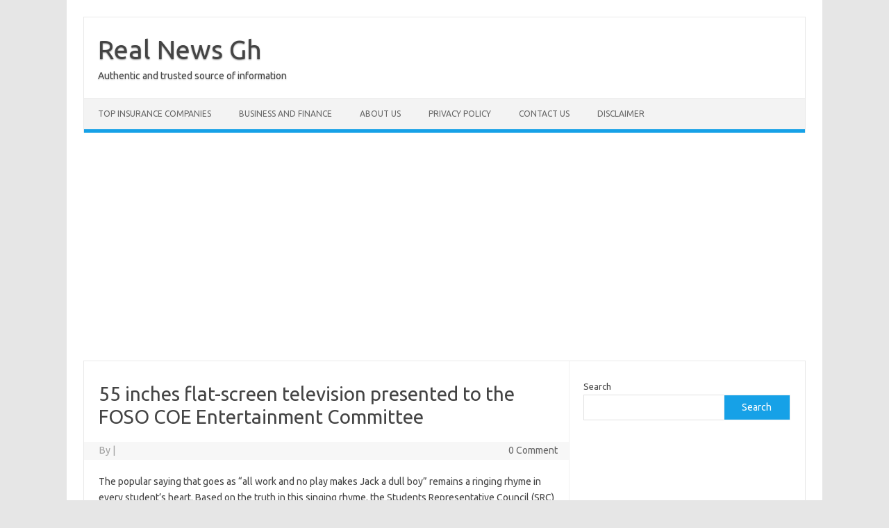

--- FILE ---
content_type: text/html; charset=utf-8
request_url: https://www.google.com/recaptcha/api2/aframe
body_size: 265
content:
<!DOCTYPE HTML><html><head><meta http-equiv="content-type" content="text/html; charset=UTF-8"></head><body><script nonce="iEump8gSUAMadD1LIl2RRQ">/** Anti-fraud and anti-abuse applications only. See google.com/recaptcha */ try{var clients={'sodar':'https://pagead2.googlesyndication.com/pagead/sodar?'};window.addEventListener("message",function(a){try{if(a.source===window.parent){var b=JSON.parse(a.data);var c=clients[b['id']];if(c){var d=document.createElement('img');d.src=c+b['params']+'&rc='+(localStorage.getItem("rc::a")?sessionStorage.getItem("rc::b"):"");window.document.body.appendChild(d);sessionStorage.setItem("rc::e",parseInt(sessionStorage.getItem("rc::e")||0)+1);localStorage.setItem("rc::h",'1768881689989');}}}catch(b){}});window.parent.postMessage("_grecaptcha_ready", "*");}catch(b){}</script></body></html>

--- FILE ---
content_type: text/javascript; charset=UTF-8
request_url: https://realnewsgh.com/wp-content/cache/min/1/tag/js/gpt.js?ver=1743069812
body_size: 32562
content:
(function(sttc){var window=this;if(window.googletag&&googletag.evalScripts){googletag.evalScripts()}if(window.googletag&&googletag._loaded_)return;var q,aa=function(a){var b=0;return function(){return b<a.length?{done:!1,value:a[b++]}:{done:!0}}},ba=typeof Object.defineProperties=="function"?Object.defineProperty:function(a,b,c){if(a==Array.prototype||a==Object.prototype)return a;a[b]=c.value;return a},ca=function(a){a=["object"==typeof globalThis&&globalThis,a,"object"==typeof window&&window,"object"==typeof self&&self,"object"==typeof global&&global];for(var b=0;b<a.length;++b){var c=a[b];if(c&&c.Math==Math)return c}throw Error("Cannot find global object")},da=ca(this),ea=typeof Symbol==="function"&&typeof Symbol("x")==="symbol",u={},fa={},v=function(a,b,c){if(!c||a!=null){c=fa[b];if(c==null)return a[b];c=a[c];return c!==void 0?c:a[b]}},w=function(a,b,c){if(b)a:{var d=a.split(".");a=d.length===1;var e=d[0],f;!a&&e in u?f=u:f=da;for(e=0;e<d.length-1;e++){var g=d[e];if(!(g in f))break a;f=f[g]}d=d[d.length-1];c=ea&&c==="es6"?f[d]:null;b=b(c);b!=null&&(a?ba(u,d,{configurable:!0,writable:!0,value:b}):b!==c&&(fa[d]===void 0&&(a=Math.random()*1E9>>>0,fa[d]=ea?da.Symbol(d):"$jscp$"+a+"$"+d),ba(f,fa[d],{configurable:!0,writable:!0,value:b})))}};w("Symbol",function(a){if(a)return a;var b=function(f,g){this.g=f;ba(this,"description",{configurable:!0,writable:!0,value:g})};b.prototype.toString=function(){return this.g};var c="jscomp_symbol_"+(Math.random()*1E9>>>0)+"_",d=0,e=function(f){if(this instanceof e)throw new TypeError("Symbol is not a constructor");return new b(c+(f||"")+"_"+d++,f)};return e},"es6");w("Symbol.iterator",function(a){if(a)return a;a=(0,u.Symbol)("Symbol.iterator");for(var b="Array Int8Array Uint8Array Uint8ClampedArray Int16Array Uint16Array Int32Array Uint32Array Float32Array Float64Array".split(" "),c=0;c<b.length;c++){var d=da[b[c]];typeof d==="function"&&typeof d.prototype[a]!="function"&&ba(d.prototype,a,{configurable:!0,writable:!0,value:function(){return ha(aa(this))}})}return a},"es6");var ha=function(a){a={next:a};a[v(u.Symbol,"iterator")]=function(){return this};return a},ia=typeof Object.create=="function"?Object.create:function(a){var b=function(){};b.prototype=a;return new b},ja;if(ea&&typeof Object.setPrototypeOf=="function")ja=Object.setPrototypeOf;else{var ka;a:{var la={a:!0},ma={};try{ma.__proto__=la;ka=ma.a;break a}catch(a){}ka=!1}ja=ka?function(a,b){a.__proto__=b;if(a.__proto__!==b)throw new TypeError(a+" is not extensible");return a}:null}var na=ja,x=function(a,b){a.prototype=ia(b.prototype);a.prototype.constructor=a;if(na)na(a,b);else for(var c in b)if(c!="prototype")if(Object.defineProperties){var d=Object.getOwnPropertyDescriptor(b,c);d&&Object.defineProperty(a,c,d)}else a[c]=b[c];a.Mb=b.prototype},z=function(a){var b=typeof u.Symbol!="undefined"&&v(u.Symbol,"iterator")&&a[v(u.Symbol,"iterator")];if(b)return b.call(a);if(typeof a.length=="number")return{next:aa(a)};throw Error(String(a)+" is not an iterable or ArrayLike")},oa=function(a){if(!(a instanceof Array)){a=z(a);for(var b,c=[];!(b=a.next()).done;)c.push(b.value);a=c}return a},qa=function(a){return pa(a,a)},pa=function(a,b){a.raw=b;Object.freeze&&(Object.freeze(a),Object.freeze(b));return a},ra=function(a,b){return Object.prototype.hasOwnProperty.call(a,b)},ta=ea&&typeof v(Object,"assign")=="function"?v(Object,"assign"):function(a,b){for(var c=1;c<arguments.length;c++){var d=arguments[c];if(d)for(var e in d)ra(d,e)&&(a[e]=d[e])}return a};w("Object.assign",function(a){return a||ta},"es6");var ua=function(){for(var a=Number(this),b=[],c=a;c<arguments.length;c++)b[c-a]=arguments[c];return b};w("globalThis",function(a){return a||da},"es_2020");w("Array.prototype.find",function(a){return a?a:function(b,c){a:{var d=this;d instanceof String&&(d=String(d));for(var e=d.length,f=0;f<e;f++){var g=d[f];if(b.call(c,g,f,d)){b=g;break a}}b=void 0}return b}},"es6");w("WeakMap",function(a){function b(){}function c(g){var h=typeof g;return h==="object"&&g!==null||h==="function"}if(function(){if(!a||!Object.seal)return!1;try{var g=Object.seal({}),h=Object.seal({}),l=new a([[g,2],[h,3]]);if(l.get(g)!=2||l.get(h)!=3)return!1;l.delete(g);l.set(h,4);return!l.has(g)&&l.get(h)==4}catch(k){return!1}}())return a;var d="$jscomp_hidden_"+Math.random(),e=0,f=function(g){this.g=(e+=Math.random()+1).toString();if(g){g=z(g);for(var h;!(h=g.next()).done;)h=h.value,this.set(h[0],h[1])}};f.prototype.set=function(g,h){if(!c(g))throw Error("Invalid WeakMap key");if(!ra(g,d)){var l=new b;ba(g,d,{value:l})}if(!ra(g,d))throw Error("WeakMap key fail: "+g);g[d][this.g]=h;return this};f.prototype.get=function(g){return c(g)&&ra(g,d)?g[d][this.g]:void 0};f.prototype.has=function(g){return c(g)&&ra(g,d)&&ra(g[d],this.g)};f.prototype.delete=function(g){return c(g)&&ra(g,d)&&ra(g[d],this.g)?delete g[d][this.g]:!1};return f},"es6");w("Map",function(a){if(function(){if(!a||typeof a!="function"||!v(a.prototype,"entries")||typeof Object.seal!="function")return!1;try{var h=Object.seal({x:4}),l=new a(z([[h,"s"]]));if(l.get(h)!="s"||l.size!=1||l.get({x:4})||l.set({x:4},"t")!=l||l.size!=2)return!1;var k=v(l,"entries").call(l),p=k.next();if(p.done||p.value[0]!=h||p.value[1]!="s")return!1;p=k.next();return p.done||p.value[0].x!=4||p.value[1]!="t"||!k.next().done?!1:!0}catch(m){return!1}}())return a;var b=new u.WeakMap,c=function(h){this[0]={};this[1]=f();this.size=0;if(h){h=z(h);for(var l;!(l=h.next()).done;)l=l.value,this.set(l[0],l[1])}};c.prototype.set=function(h,l){h=h===0?0:h;var k=d(this,h);k.list||(k.list=this[0][k.id]=[]);k.u?k.u.value=l:(k.u={next:this[1],H:this[1].H,head:this[1],key:h,value:l},k.list.push(k.u),this[1].H.next=k.u,this[1].H=k.u,this.size++);return this};c.prototype.delete=function(h){h=d(this,h);return h.u&&h.list?(h.list.splice(h.index,1),h.list.length||delete this[0][h.id],h.u.H.next=h.u.next,h.u.next.H=h.u.H,h.u.head=null,this.size--,!0):!1};c.prototype.clear=function(){this[0]={};this[1]=this[1].H=f();this.size=0};c.prototype.has=function(h){return!!d(this,h).u};c.prototype.get=function(h){return(h=d(this,h).u)&&h.value};c.prototype.entries=function(){return e(this,function(h){return[h.key,h.value]})};c.prototype.keys=function(){return e(this,function(h){return h.key})};c.prototype.values=function(){return e(this,function(h){return h.value})};c.prototype.forEach=function(h,l){for(var k=v(this,"entries").call(this),p;!(p=k.next()).done;)p=p.value,h.call(l,p[1],p[0],this)};c.prototype[v(u.Symbol,"iterator")]=v(c.prototype,"entries");var d=function(h,l){var k=l&&typeof l;k=="object"||k=="function"?b.has(l)?k=b.get(l):(k=""+ ++g,b.set(l,k)):k="p_"+l;var p=h[0][k];if(p&&ra(h[0],k))for(h=0;h<p.length;h++){var m=p[h];if(l!==l&&m.key!==m.key||l===m.key)return{id:k,list:p,index:h,u:m}}return{id:k,list:p,index:-1,u:void 0}},e=function(h,l){var k=h[1];return ha(function(){if(k){for(;k.head!=h[1];)k=k.H;for(;k.next!=k.head;)return k=k.next,{done:!1,value:l(k)};k=null}return{done:!0,value:void 0}})},f=function(){var h={};return h.H=h.next=h.head=h},g=0;return c},"es6");w("Set",function(a){if(function(){if(!a||typeof a!="function"||!v(a.prototype,"entries")||typeof Object.seal!="function")return!1;try{var c=Object.seal({x:4}),d=new a(z([c]));if(!d.has(c)||d.size!=1||d.add(c)!=d||d.size!=1||d.add({x:4})!=d||d.size!=2)return!1;var e=v(d,"entries").call(d),f=e.next();if(f.done||f.value[0]!=c||f.value[1]!=c)return!1;f=e.next();return f.done||f.value[0]==c||f.value[0].x!=4||f.value[1]!=f.value[0]?!1:e.next().done}catch(g){return!1}}())return a;var b=function(c){this.g=new u.Map;if(c){c=z(c);for(var d;!(d=c.next()).done;)this.add(d.value)}this.size=this.g.size};b.prototype.add=function(c){c=c===0?0:c;this.g.set(c,c);this.size=this.g.size;return this};b.prototype.delete=function(c){c=this.g.delete(c);this.size=this.g.size;return c};b.prototype.clear=function(){this.g.clear();this.size=0};b.prototype.has=function(c){return this.g.has(c)};b.prototype.entries=function(){return v(this.g,"entries").call(this.g)};b.prototype.values=function(){return v(this.g,"values").call(this.g)};b.prototype.keys=v(b.prototype,"values");b.prototype[v(u.Symbol,"iterator")]=v(b.prototype,"values");b.prototype.forEach=function(c,d){var e=this;this.g.forEach(function(f){return c.call(d,f,f,e)})};return b},"es6");w("Object.values",function(a){return a?a:function(b){var c=[],d;for(d in b)ra(b,d)&&c.push(b[d]);return c}},"es8");w("Object.is",function(a){return a?a:function(b,c){return b===c?b!==0||1/b===1/c:b!==b&&c!==c}},"es6");w("Array.prototype.includes",function(a){return a?a:function(b,c){var d=this;d instanceof String&&(d=String(d));var e=d.length;c=c||0;for(c<0&&(c=Math.max(c+e,0));c<e;c++){var f=d[c];if(f===b||v(Object,"is").call(Object,f,b))return!0}return!1}},"es7");var va=function(a,b,c){if(a==null)throw new TypeError("The 'this' value for String.prototype."+c+" must not be null or undefined");if(b instanceof RegExp)throw new TypeError("First argument to String.prototype."+c+" must not be a regular expression");return a+""};w("String.prototype.includes",function(a){return a?a:function(b,c){return va(this,b,"includes").indexOf(b,c||0)!==-1}},"es6");w("Array.from",function(a){return a?a:function(b,c,d){c=c!=null?c:function(h){return h};var e=[],f=typeof u.Symbol!="undefined"&&v(u.Symbol,"iterator")&&b[v(u.Symbol,"iterator")];if(typeof f=="function"){b=f.call(b);for(var g=0;!(f=b.next()).done;)e.push(c.call(d,f.value,g++))}else for(f=b.length,g=0;g<f;g++)e.push(c.call(d,b[g],g));return e}},"es6");w("Object.entries",function(a){return a?a:function(b){var c=[],d;for(d in b)ra(b,d)&&c.push([d,b[d]]);return c}},"es8");w("Number.isFinite",function(a){return a?a:function(b){return typeof b!=="number"?!1:!isNaN(b)&&b!==Infinity&&b!==-Infinity}},"es6");w("Number.MAX_SAFE_INTEGER",function(){return 9007199254740991},"es6");w("Number.MIN_SAFE_INTEGER",function(){return-9007199254740991},"es6");w("Number.isInteger",function(a){return a?a:function(b){return v(Number,"isFinite").call(Number,b)?b===Math.floor(b):!1}},"es6");w("Number.isSafeInteger",function(a){return a?a:function(b){return v(Number,"isInteger").call(Number,b)&&Math.abs(b)<=v(Number,"MAX_SAFE_INTEGER")}},"es6");w("String.prototype.startsWith",function(a){return a?a:function(b,c){var d=va(this,b,"startsWith"),e=d.length,f=b.length;c=Math.max(0,Math.min(c|0,d.length));for(var g=0;g<f&&c<e;)if(d[c++]!=b[g++])return!1;return g>=f}},"es6");var wa=function(a,b){a instanceof String&&(a+="");var c=0,d=!1,e={next:function(){if(!d&&c<a.length){var f=c++;return{value:b(f,a[f]),done:!1}}d=!0;return{done:!0,value:void 0}}};e[v(u.Symbol,"iterator")]=function(){return e};return e};w("Array.prototype.entries",function(a){return a?a:function(){return wa(this,function(b,c){return[b,c]})}},"es6");w("Math.trunc",function(a){return a?a:function(b){b=Number(b);if(isNaN(b)||b===Infinity||b===-Infinity||b===0)return b;var c=Math.floor(Math.abs(b));return b<0?-c:c}},"es6");w("Array.prototype.keys",function(a){return a?a:function(){return wa(this,function(b){return b})}},"es6");w("Array.prototype.values",function(a){return a?a:function(){return wa(this,function(b,c){return c})}},"es8");w("String.prototype.repeat",function(a){return a?a:function(b){var c=va(this,null,"repeat");if(b<0||b>1342177279)throw new RangeError("Invalid count value");b|=0;for(var d="";b;)if(b&1&&(d+=c),b>>>=1)c+=c;return d}},"es6");w("String.prototype.padStart",function(a){return a?a:function(b,c){var d=va(this,null,"padStart");b-=d.length;c=c!==void 0?String(c):" ";return(b>0&&c?v(c,"repeat").call(c,Math.ceil(b/c.length)).substring(0,b):"")+d}},"es8");var B=this||self,xa=function(a){a=a.split(".");for(var b=B,c=0;c<a.length;c++)if(b=b[a[c]],b==null)return null;return b},ya=function(a){var b=typeof a;return b!="object"?b:a?Array.isArray(a)?"array":b:"null"},za=function(a,b,c){a=a.split(".");c=c||B;for(var d;a.length&&(d=a.shift());)a.length||b===void 0?c[d]&&c[d]!==Object.prototype[d]?c=c[d]:c=c[d]={}:c[d]=b};function Aa(a){B.setTimeout(function(){throw a},0)};var Ba=function(a){return/^[\s\xa0]*([\s\S]*?)[\s\xa0]*$/.exec(a)[1]};function Ca(a,b){var c=0;a=Ba(String(a)).split(".");b=Ba(String(b)).split(".");for(var d=Math.max(a.length,b.length),e=0;c==0&&e<d;e++){var f=a[e]||"",g=b[e]||"";do{f=/(\d*)(\D*)(.*)/.exec(f)||["","","",""];g=/(\d*)(\D*)(.*)/.exec(g)||["","","",""];if(f[0].length==0&&g[0].length==0)break;c=Da(f[1].length==0?0:parseInt(f[1],10),g[1].length==0?0:parseInt(g[1],10))||Da(f[2].length==0,g[2].length==0)||Da(f[2],g[2]);f=f[3];g=g[3]}while(c==0)}return c}function Da(a,b){return a<b?-1:a>b?1:0};var Ea,Fa=xa("CLOSURE_FLAGS"),Ga=Fa&&Fa[610401301];Ea=Ga!=null?Ga:!1;var Ha,Ia=B.navigator;Ha=Ia?Ia.userAgentData||null:null;function Ja(a){if(!Ea||!Ha)return!1;for(var b=0;b<Ha.brands.length;b++){var c=Ha.brands[b].brand;if(c&&c.indexOf(a)!=-1)return!0}return!1}function C(a){var b;a:{if(b=B.navigator)if(b=b.userAgent)break a;b=""}return b.indexOf(a)!=-1};function Ka(){return Ea?!!Ha&&Ha.brands.length>0:!1}function La(){return Ka()?!1:C("Opera")}function Ma(){return C("Firefox")||C("FxiOS")}function Na(){return C("Safari")&&!(Oa()||(Ka()?0:C("Coast"))||La()||(Ka()?0:C("Edge"))||(Ka()?Ja("Microsoft Edge"):C("Edg/"))||(Ka()?Ja("Opera"):C("OPR"))||Ma()||C("Silk")||C("Android"))}function Oa(){return Ka()?Ja("Chromium"):(C("Chrome")||C("CriOS"))&&!(Ka()?0:C("Edge"))||C("Silk")};var Pa=function(a,b){return Array.prototype.map.call(a,b,void 0)};function Qa(a,b){a:{for(var c=typeof a==="string"?a.split(""):a,d=a.length-1;d>=0;d--)if(d in c&&b.call(void 0,c[d],d,a)){b=d;break a}b=-1}return b<0?null:typeof a==="string"?a.charAt(b):a[b]};var Ra=function(a){Ra[" "](a);return a};Ra[" "]=function(){};var Sa=null,Ua=function(a){var b=[];Ta(a,function(c){b.push(c)});return b},Ta=function(a,b){function c(l){for(;d<a.length;){var k=a.charAt(d++),p=Sa[k];if(p!=null)return p;if(!/^[\s\xa0]*$/.test(k))throw Error("Unknown base64 encoding at char: "+k)}return l}Va();for(var d=0;;){var e=c(-1),f=c(0),g=c(64),h=c(64);if(h===64&&e===-1)break;b(e<<2|f>>4);g!=64&&(b(f<<4&240|g>>2),h!=64&&b(g<<6&192|h))}},Va=function(){if(!Sa){Sa={};for(var a="ABCDEFGHIJKLMNOPQRSTUVWXYZabcdefghijklmnopqrstuvwxyz0123456789".split(""),b=["+/=","+/","-_=","-_.","-_"],c=0;c<5;c++)for(var d=a.concat(b[c].split("")),e=0;e<d.length;e++){var f=d[e];Sa[f]===void 0&&(Sa[f]=e)}}};function Wa(a,b){a.__closure__error__context__984382||(a.__closure__error__context__984382={});a.__closure__error__context__984382.severity=b};var Xa=void 0,Ya;function Za(a){if(Ya)throw Error("");Ya=function(b){B.setTimeout(function(){a(b)},0)}}function $a(a){if(Ya)try{Ya(a)}catch(b){throw b.cause=a,b}}function ab(a){a=Error(a);Wa(a,"warning");$a(a);return a}function bb(a,b){if(a!=null){var c;var d=(c=Xa)!=null?c:Xa={};c=d[a]||0;c>=b||(d[a]=c+1,a=Error(),Wa(a,"incident"),Ya?$a(a):Aa(a))}};var cb=typeof u.Symbol==="function"&&typeof(0,u.Symbol)()==="symbol";function db(a,b,c){return typeof u.Symbol==="function"&&typeof(0,u.Symbol)()==="symbol"?(c===void 0?0:c)&&u.Symbol.for&&a?u.Symbol.for(a):a!=null?(0,u.Symbol)(a):(0,u.Symbol)():b}var eb=db("jas",void 0,!0),fb=db(void 0,"0di"),gb=db(void 0,"1oa"),hb=db(void 0,"0actk"),ib=db("m_m","Jb",!0),jb=db(void 0,"mrtk");var D=cb?eb:"eb",kb={eb:{value:0,configurable:!0,writable:!0,enumerable:!1}},lb=Object.defineProperties;function mb(a,b){cb||D in a||lb(a,kb);a[D]|=b}function E(a,b){cb||D in a||lb(a,kb);a[D]=b}function nb(a){if(4&a)return 2048&a?2048:4096&a?4096:0}function ob(a){mb(a,32);return a};var pb=typeof ib==="symbol",qb={};function rb(a){a=a[ib];var b=a===qb;pb&&a&&!b&&bb(jb,3);return b}function sb(a){return a!==null&&typeof a==="object"&&!Array.isArray(a)&&a.constructor===Object}var ub,vb=[];E(vb,55);ub=Object.freeze(vb);function wb(a){if(a&2)throw Error()}function xb(a,b){if(typeof b!=="number"||b<0||b>=a.length)throw Error()}var yb=Object.freeze({});function zb(){return typeof BigInt==="function"};function Ab(a){var b=Bb;if(!a)throw Error((typeof b==="function"?b():b)||String(a))}function Cb(a){a.Ib=!0;return a}var Bb=void 0;var Db=Cb(function(a){return typeof a==="number"}),Eb=Cb(function(a){return typeof a==="string"}),Fb=Cb(function(a){return typeof a==="boolean"});var Gb=typeof B.BigInt==="function"&&typeof B.BigInt(0)==="bigint";function Hb(a){var b=a;if(Eb(b)){if(!/^\s*(?:-?[1-9]\d*|0)?\s*$/.test(b))throw Error(String(b))}else if(Db(b)&&!v(Number,"isSafeInteger").call(Number,b))throw Error(String(b));return Gb?BigInt(a):a=Fb(a)?a?"1":"0":Eb(a)?a.trim()||"0":String(a)}var Nb=Cb(function(a){return Gb?a>=Ib&&a<=Jb:a[0]==="-"?Kb(a,Lb):Kb(a,Mb)}),Lb=v(Number,"MIN_SAFE_INTEGER").toString(),Ib=Gb?BigInt(v(Number,"MIN_SAFE_INTEGER")):void 0,Mb=v(Number,"MAX_SAFE_INTEGER").toString(),Jb=Gb?BigInt(v(Number,"MAX_SAFE_INTEGER")):void 0;function Kb(a,b){if(a.length>b.length)return!1;if(a.length<b.length||a===b)return!0;for(var c=0;c<a.length;c++){var d=a[c],e=b[c];if(d>e)return!1;if(d<e)return!0}};var F=0,G=0;function Ob(a){var b=a>>>0;F=b;G=(a-b)/4294967296>>>0}function Pb(a){if(a<0){Ob(-a);var b=z(Qb(F,G));a=b.next().value;b=b.next().value;F=a>>>0;G=b>>>0}else Ob(a)}function Rb(a,b){b>>>=0;a>>>=0;if(b<=2097151)var c=""+(4294967296*b+a);else zb()?c=""+(BigInt(b)<<BigInt(32)|BigInt(a)):(c=(a>>>24|b<<8)&16777215,b=b>>16&65535,a=(a&16777215)+c*6777216+b*6710656,c+=b*8147497,b*=2,a>=1E7&&(c+=a/1E7>>>0,a%=1E7),c>=1E7&&(b+=c/1E7>>>0,c%=1E7),c=b+Sb(c)+Sb(a));return c}function Sb(a){a=String(a);return"0000000".slice(a.length)+a}function Tb(){var a=F,b=G;b&2147483648?zb()?a=""+(BigInt(b|0)<<BigInt(32)|BigInt(a>>>0)):(b=z(Qb(a,b)),a=b.next().value,b=b.next().value,a="-"+Rb(a,b)):a=Rb(a,b);return a}function Qb(a,b){b=~b;a?a=~a+1:b+=1;return[a,b]};function Ub(a){return Array.prototype.slice.call(a)};function Vb(a,b){throw Error(b===void 0?"unexpected value "+a+"!":b)};var Wb=typeof BigInt==="function"?BigInt.asIntN:void 0,Xb=v(Number,"isSafeInteger"),Yb=v(Number,"isFinite"),Zb=v(Math,"trunc");function $b(a){if(a==null||typeof a==="number")return a;if(a==="NaN"||a==="Infinity"||a==="-Infinity")return Number(a)}function ac(a){if(typeof a!=="boolean")throw Error("Expected boolean but got "+ya(a)+": "+a);return a}var bc=/^-?([1-9][0-9]*|0)(\.[0-9]+)?$/;function cc(a){switch(typeof a){case "bigint":return!0;case "number":return Yb(a);case "string":return bc.test(a);default:return!1}}function H(a){if(a!=null){if(!Yb(a))throw ab("enum");a|=0}return a}function dc(a){return a==null?a:Yb(a)?a|0:void 0}function ec(a){if(typeof a!=="number")throw ab("int32");if(!Yb(a))throw ab("int32");return a|0}function fc(a){return a==null?a:ec(a)}function gc(a){if(a==null)return a;if(typeof a==="string"&&a)a=+a;else if(typeof a!=="number")return;return Yb(a)?a|0:void 0}function hc(a){if(a==null)return a;if(typeof a==="string"&&a)a=+a;else if(typeof a!=="number")return;return Yb(a)?a>>>0:void 0}function ic(a){var b=0;b=b===void 0?0:b;if(!cc(a))throw ab("int64");var c=typeof a;switch(b){case 2048:switch(c){case "string":return jc(a);case "bigint":return String(Wb(64,a));default:return kc(a)}case 4096:switch(c){case "string":return lc(a);case "bigint":return Hb(Wb(64,a));default:return mc(a)}case 0:switch(c){case "string":return jc(a);case "bigint":return Hb(Wb(64,a));default:return nc(a)}default:return Vb(b,"Unknown format requested type for int64")}}function oc(a){return a==null?a:ic(a)}function pc(a){var b=a.length;return a[0]==="-"?b<20?!0:b===20&&Number(a.substring(0,7))>-922337:b<19?!0:b===19&&Number(a.substring(0,6))<922337}function qc(a){if(pc(a))return a;if(a.length<16)Pb(Number(a));else if(zb())a=BigInt(a),F=Number(a&BigInt(4294967295))>>>0,G=Number(a>>BigInt(32)&BigInt(4294967295));else{var b=+(a[0]==="-");G=F=0;for(var c=a.length,d=b,e=(c-b)%6+b;e<=c;d=e,e+=6)d=Number(a.slice(d,e)),G*=1E6,F=F*1E6+d,F>=4294967296&&(G+=v(Math,"trunc").call(Math,F/4294967296),G>>>=0,F>>>=0);b&&(b=z(Qb(F,G)),a=b.next().value,b=b.next().value,F=a,G=b)}return Tb()}function nc(a){a=Zb(a);if(!Xb(a)){Pb(a);var b=F,c=G;if(a=c&2147483648)b=~b+1>>>0,c=~c>>>0,b==0&&(c=c+1>>>0);var d=c*4294967296+(b>>>0);b=v(Number,"isSafeInteger").call(Number,d)?d:Rb(b,c);a=typeof b==="number"?a?-b:b:a?"-"+b:b}return a}function kc(a){a=Zb(a);if(Xb(a))a=String(a);else{var b=String(a);pc(b)?a=b:(Pb(a),a=Tb())}return a}function jc(a){var b=Zb(Number(a));if(Xb(b))return String(b);b=a.indexOf(".");b!==-1&&(a=a.substring(0,b));return qc(a)}function lc(a){var b=Zb(Number(a));if(Xb(b))return Hb(b);b=a.indexOf(".");b!==-1&&(a=a.substring(0,b));return zb()?Hb(Wb(64,BigInt(a))):Hb(qc(a))}function mc(a){return Xb(a)?Hb(nc(a)):Hb(kc(a))}function rc(a){if(typeof a!=="string")throw Error();return a}function sc(a){if(a!=null&&typeof a!=="string")throw Error();return a}function I(a){return a==null||typeof a==="string"?a:void 0}function tc(a,b,c,d){if(a!=null&&typeof a==="object"&&rb(a))return a;if(!Array.isArray(a))return c?d&2?((a=b[fb])||(a=new b,mb(a.i,34),a=b[fb]=a),b=a):b=new b:b=void 0,b;var e=c=a[D]|0;e===0&&(e|=d&32);e|=d&2;e!==c&&E(a,e);return new b(a)};function uc(a){return a};function vc(a,b,c,d,e){d=d?!!(b&32):void 0;var f=[],g=a.length,h=!1;if(b&64){if(b&256){g--;var l=a[g];var k=g}else k=4294967295,l=void 0;if(!(e||b&512)){h=!0;var p;var m=((p=wc)!=null?p:uc)(l?k- -1:b>>15&1023||536870912,-1,a,l);k=m+-1}}else k=4294967295,b&1||(l=g&&a[g-1],sb(l)?(g--,k=g,m=0):l=void 0);p=void 0;for(var n=0;n<g;n++){var r=a[n];if(r!=null&&(r=c(r,d))!=null)if(n>=k){var t=void 0;((t=p)!=null?t:p={})[n- -1]=r}else f[n]=r}if(l)for(var y in l)Object.prototype.hasOwnProperty.call(l,y)&&(a=l[y],a!=null&&(a=c(a,d))!=null&&(g=+y,g<m?f[g+-1]=a:(g=void 0,((g=p)!=null?g:p={})[y]=a)));p&&(h?f.push(p):f[k]=p);e&&E(f,b&33522241|(p!=null?290:34));return f}function xc(a){switch(typeof a){case "number":return v(Number,"isFinite").call(Number,a)?a:""+a;case "bigint":return Nb(a)?Number(a):""+a;case "boolean":return a?1:0;case "object":if(Array.isArray(a)){var b=a[D]|0;return a.length===0&&b&1?void 0:vc(a,b,xc,!1,!1)}if(rb(a))return J(a);return}return a}var yc=typeof structuredClone!="undefined"?structuredClone:function(a){return vc(a,0,xc,void 0,!1)},wc;function J(a){a=a.i;return vc(a,a[D]|0,xc,void 0,!1)};function K(a,b,c){if(a==null){var d=96;c?(a=[c],d|=512):a=[];b&&(d=d&-33521665|(b&1023)<<15)}else{if(!Array.isArray(a))throw Error("narr");d=a[D]|0;8192&d||!(64&d)||2&d||zc();if(d&1024)throw Error("farr");if(d&64)return d&16384||E(a,d|16384),a;d|=64;if(c&&(d|=512,c!==a[0]))throw Error("mid");a:{c=a;var e=c.length;if(e){var f=e-1,g=c[f];if(sb(g)){d|=256;b=d&512?0:-1;f-=b;if(f>=1024)throw Error("pvtlmt");for(var h in g)Object.prototype.hasOwnProperty.call(g,h)&&(e=+h,e<f&&(c[e+b]=g[h],delete g[h]));d=d&-33521665|(f&1023)<<15;break a}}if(b){h=Math.max(b,e-(d&512?0:-1));if(h>1024)throw Error("spvt");d=d&-33521665|(h&1023)<<15}}}E(a,d|16384);return a}function zc(){bb(hb,5)};function Ac(a,b){if(typeof a!=="object")return a;if(Array.isArray(a)){var c=a[D]|0;if(a.length===0&&c&1)return;if(c&2)return a;var d;if(d=b)d=c===0||!!(c&32)&&!(c&64||!(c&16));return d?(mb(a,34),c&4&&Object.freeze(a),a):vc(a,c,Ac,b!==void 0,!0)}if(rb(a))return b=a.i,c=b[D]|0,c&2?a:vc(b,c,Ac,!0,!0)}function Bc(a){var b=a.i;if(!((b[D]|0)&2))return a;a=new a.constructor(vc(b,b[D]|0,Ac,!0,!0));b=a.i;b[D]&=-3;return a}function Cc(a){var b=a.i,c=b[D]|0;return c&2?a:new a.constructor(vc(b,c,Ac,!0,!0))};var Dc=Hb(0),L=function(a,b){a=a.i;return Ec(a,a[D]|0,b)},Ec=function(a,b,c,d){if(c===-1)return null;var e=c+(b&512?0:-1),f=a.length-1;if(e>=f&&b&256){b=a[f][c];var g=!0}else if(e<=f)b=a[e];else return;if(d&&b!=null){d=d(b);if(d==null)return d;if(d!==b)return g?a[f][c]=d:a[e]=d,d}return b},N=function(a,b,c){var d=a.i,e=d[D]|0;wb(e);M(d,e,b,c);return a};function M(a,b,c,d){var e=b&512?0:-1,f=c+e,g=a.length-1;if(f>=g&&b&256)return a[g][c]=d,b;if(f<=g)return a[f]=d,b;d!==void 0&&(g=b>>15&1023||536870912,c>=g?d!=null&&(f={},a[g+e]=(f[c]=d,f),b|=256,E(a,b)):a[f]=d);return b}var O=function(a){return a===yb?2:4};function Fc(a,b,c,d,e){var f=a.i;a=f[D]|0;var g=2&a?1:d;e=!!e;d=Gc(f,a,b);var h=d[D]|0;if(!(4&h)){4&h&&(d=Ub(d),h=Hc(h,a),a=M(f,a,b,d));for(var l=0,k=0;l<d.length;l++){var p=c(d[l]);p!=null&&(d[k++]=p)}k<l&&(d.length=k);h=Ic(h,a);c=(h|20)&-2049;h=c&=-4097;E(d,h);2&h&&Object.freeze(d)}g===1||g===4&&32&h?Jc(h)||(e=h,h|=2,h!==e&&E(d,h),Object.freeze(d)):(g===2&&Jc(h)&&(d=Ub(d),h=Hc(h,a),h=Kc(h,a,e),E(d,h),a=M(f,a,b,d)),Jc(h)||(b=h,h=Kc(h,a,e),h!==b&&E(d,h)));return d}function Gc(a,b,c){a=Ec(a,b,c);return Array.isArray(a)?a:ub}function Ic(a,b){a===0&&(a=Hc(a,b));return a|1}function Jc(a){return!!(2&a)&&!!(4&a)||!!(1024&a)}function Lc(a,b,c,d){var e=a.i,f=e[D]|0;wb(f);if(c==null)return M(e,f,b),a;var g=c[D]|0,h=g,l=Jc(g),k=l||Object.isFrozen(c);l||(g=0);k||(c=Ub(c),h=0,g=Hc(g,f),g=Kc(g,f,!0),k=!1);g|=21;var p;l=(p=nb(g))!=null?p:0;for(p=0;p<c.length;p++){var m=c[p],n=d(m,l);v(Object,"is").call(Object,m,n)||(k&&(c=Ub(c),h=0,g=Hc(g,f),g=Kc(g,f,!0),k=!1),c[p]=n)}g!==h&&(k&&(c=Ub(c),g=Hc(g,f),g=Kc(g,f,!0)),E(c,g));M(e,f,b,c);return a}function P(a,b,c,d){var e=a.i,f=e[D]|0;wb(f);M(e,f,b,(d==="0"?Number(c)===0:c===d)?void 0:c);return a}var Q=function(a,b,c,d){var e=a.i,f=e[D]|0;wb(f);if(d==null){var g=Mc(e);if(Nc(g,e,f,c)===b)g.set(c,0);else return a}else f=Oc(e,f,c,b);M(e,f,b,d);return a},Qc=function(a,b,c){return Pc(a,b)===c?c:-1},Pc=function(a,b){a=a.i;return Nc(Mc(a),a,a[D]|0,b)};function Mc(a){if(cb){var b;return(b=a[gb])!=null?b:a[gb]=new u.Map}if(gb in a)return a[gb];b=new u.Map;Object.defineProperty(a,gb,{value:b});return b}function Oc(a,b,c,d){var e=Mc(a),f=Nc(e,a,b,c);f!==d&&(f&&(b=M(a,b,f)),e.set(c,d));return b}function Nc(a,b,c,d){var e=a.get(d);if(e!=null)return e;for(var f=e=0;f<d.length;f++){var g=d[f];Ec(b,c,g)!=null&&(e!==0&&(c=M(b,c,e)),e=g)}a.set(d,e);return e}var Rc=function(a,b,c){a=a.i;var d=a[D]|0;wb(d);var e=Ec(a,d,c);b=Bc(tc(e,b,!0,d));e!==b&&M(a,d,c,b);return b};function Sc(a,b,c){a=a.i;var d=a[D]|0,e=Ec(a,d,c);b=tc(e,b,!1,d);b!==e&&b!=null&&M(a,d,c,b);return b}var Tc=function(a,b,c){(a=Sc(a,b,c))||(a=b[fb])||(a=new b,mb(a.i,34),a=b[fb]=a);return a},R=function(a,b,c){b=Sc(a,b,c);if(b==null)return b;a=a.i;var d=a[D]|0;if(!(d&2)){var e=Bc(b);e!==b&&(b=e,M(a,d,c,b))}return b};function Uc(a,b,c,d,e,f,g){a=a.i;var h=!!(2&b),l=h?1:e;f=!!f;g&&(g=!h);e=Gc(a,b,d);var k=e[D]|0;h=!!(4&k);if(!h){k=Ic(k,b);var p=e,m=b,n=!!(2&k);n&&(m|=2);for(var r=!n,t=!0,y=0,A=0;y<p.length;y++){var sa=tc(p[y],c,!1,m);if(sa instanceof c){if(!n){var tb=!!((sa.i[D]|0)&2);r&&(r=!tb);t&&(t=tb)}p[A++]=sa}}A<y&&(p.length=A);k|=4;k=t?k|16:k&-17;k=r?k|8:k&-9;E(p,k);n&&Object.freeze(p)}if(g&&!(8&k||!e.length&&(l===1||l===4&&32&k))){Jc(k)&&(e=Ub(e),k=Hc(k,b),b=M(a,b,d,e));c=e;g=k;for(p=0;p<c.length;p++)k=c[p],m=Bc(k),k!==m&&(c[p]=m);g|=8;g=c.length?g&-17:g|16;E(c,g);k=g}l===1||l===4&&32&k?Jc(k)||(b=k,k|=!e.length||16&k&&(!h||32&k)?2:1024,k!==b&&E(e,k),Object.freeze(e)):(l===2&&Jc(k)&&(e=Ub(e),k=Hc(k,b),k=Kc(k,b,f),E(e,k),b=M(a,b,d,e)),Jc(k)||(d=k,k=Kc(k,b,f),k!==d&&E(e,k)));return e}var S=function(a,b,c,d){var e=a.i[D]|0;return Uc(a,e,b,c,d,!1,!(2&e))},Vc=function(a,b,c){c==null&&(c=void 0);return N(a,b,c)},Wc=function(a,b,c,d){d==null&&(d=void 0);return Q(a,b,c,d)},Xc=function(a,b,c){var d=a.i,e=d[D]|0;wb(e);if(c==null)return M(d,e,b),a;for(var f=c[D]|0,g=f,h=Jc(f),l=h||Object.isFrozen(c),k=!0,p=!0,m=0;m<c.length;m++){var n=c[m];h||(n=!!((n.i[D]|0)&2),k&&(k=!n),p&&(p=n))}h||(f=k?13:5,f=p?f|16:f&-17);l&&f===g||(c=Ub(c),g=0,f=Hc(f,e),f=Kc(f,e,!0));f!==g&&E(c,f);M(d,e,b,c);return a};function Hc(a,b){a=(2&b?a|2:a&-3)|32;return a&=-1025}function Kc(a,b,c){32&b&&c||(a&=-33);return a}function Yc(a,b){wb(a.i[D]|0);a=Fc(a,4,I,2,!0);var c,d=(c=nb(a[D]|0))!=null?c:0;if(Array.isArray(b)){c=b.length;for(var e=0;e<c;e++)a.push(rc(b[e],d))}else for(b=z(b),c=b.next();!c.done;c=b.next())a.push(rc(c.value,d))}var Zc=function(a,b){var c=c===void 0?!1:c;a=L(a,b);a=a==null||typeof a==="boolean"?a:typeof a==="number"?!!a:void 0;return a!=null?a:c},$c=function(a,b){var c=c===void 0?0:c;var d;return(d=gc(L(a,b)))!=null?d:c},ad=function(a,b){var c=c===void 0?0:c;var d;return(d=hc(L(a,b)))!=null?d:c},bd=function(a,b){var c=c===void 0?Dc:c;a=L(a,b);b=typeof a;a=a==null?a:b==="bigint"?Hb(Wb(64,a)):cc(a)?b==="string"?lc(a):mc(a):void 0;return a!=null?a:c},cd=function(a,b){var c=c===void 0?0:c;a=a.i;b=Ec(a,a[D]|0,b,$b);return b!=null?b:c},T=function(a,b){var c=c===void 0?"":c;var d;return(d=I(L(a,b)))!=null?d:c},U=function(a,b){var c=c===void 0?0:c;var d;return(d=dc(L(a,b)))!=null?d:c},dd=function(a,b,c){a=Fc(a,b,gc,3,!0);xb(a,c);return a[c]},ed=function(a,b,c){return U(a,Qc(a,c,b))},fd=function(a,b,c){return P(a,b,oc(c),"0")},gd=function(a,b,c){return P(a,b,sc(c),"")};var V=function(a,b,c){this.i=K(a,b,c)};V.prototype.toJSON=function(){return J(this)};V.prototype[ib]=qb;function hd(a,b){if(b==null)return new a;if(!Array.isArray(b))throw Error("must be an array");if(Object.isFrozen(b)||Object.isSealed(b)||!Object.isExtensible(b))throw Error("arrays passed to jspb constructors must be mutable");mb(b,128);return new a(ob(b))};function id(a){return function(b){if(b==null||b=="")b=new a;else{b=JSON.parse(b);if(!Array.isArray(b))throw Error("dnarr");b=new a(ob(b))}return b}};var jd=function(a){this.i=K(a)};x(jd,V);var kd=function(a){this.i=K(a)};x(kd,V);var ld=function(a){var b=!1,c;return function(){b||(c=a(),b=!0);return c}};var md=function(){return Ea&&Ha?!Ha.mobile&&(C("iPad")||C("Android")||C("Silk")):C("iPad")||C("Android")&&!C("Mobile")||C("Silk")};function nd(a){var b=[],c=0,d;for(d in a)b[c++]=a[d];return b};var od;function pd(){od===void 0&&(od=null);return od};var qd=function(a){this.g=a};qd.prototype.toString=function(){return this.g+""};function rd(a){var b=pd();return new qd(b?b.createScriptURL(a):a)}function sd(a){if(a instanceof qd)return a.g;throw Error("")};var td=/^\s*(?!javascript:)(?:[\w+.-]+:|[^:/?#]*(?:[/?#]|$))/i;var ud=function(a){this.g=a};ud.prototype.toString=function(){return this.g+""};function vd(a){a=a===void 0?document:a;var b,c;a=(c=(b=a).querySelector)==null?void 0:c.call(b,"script[nonce]");return a==null?"":a.nonce||a.getAttribute("nonce")||""};function wd(a,b){a.src=sd(b);(b=vd(a.ownerDocument))&&a.setAttribute("nonce",b)};var xd="alternate author bookmark canonical cite help icon license modulepreload next prefetch dns-prefetch prerender preconnect preload prev search subresource".split(" ");function yd(a,b){var c=a.write;if(b instanceof ud)b=b.g;else throw Error("");c.call(a,b)};var zd=RegExp("^(?:([^:/?#.]+):)?(?://(?:([^\\\\/?#]*)@)?([^\\\\/?#]*?)(?::([0-9]+))?(?=[\\\\/?#]|$))?([^?#]+)?(?:\\?([^#]*))?(?:#([\\s\\S]*))?$"),Bd=function(a){return a?decodeURI(a):a},Cd=/#|$/,Dd=function(a,b){var c=a.search(Cd);a:{var d=0;for(var e=b.length;(d=a.indexOf(b,d))>=0&&d<c;){var f=a.charCodeAt(d-1);if(f==38||f==63)if(f=a.charCodeAt(d+e),!f||f==61||f==38||f==35)break a;d+=e+1}d=-1}if(d<0)return null;e=a.indexOf("&",d);if(e<0||e>c)e=c;d+=b.length+1;return decodeURIComponent(a.slice(d,e!==-1?e:0).replace(/\+/g," "))};function Ed(a,b){a=sd(a).toString();a='<script src="'+Fd(a)+'"';if(b==null?0:b.async)a+=" async";(b==null?void 0:b.attributionSrc)!==void 0&&(a+=' attributionsrc="'+Fd(b.attributionSrc)+'"');if(b==null?0:b.Va)a+=' custom-element="'+Fd(b.Va)+'"';if(b==null?0:b.defer)a+=" defer";if(b==null?0:b.id)a+=' id="'+Fd(b.id)+'"';if(b==null?0:b.nonce)a+=' nonce="'+Fd(b.nonce)+'"';if(b==null?0:b.type)a+=' type="'+Fd(b.type)+'"';if(b==null?0:b.Fa)a+=' crossorigin="'+Fd(b.Fa)+'"';b=a+">\x3c/script>";a=pd();return new ud(a?a.createHTML(b):b)}function Fd(a){return a.replace(/&/g,"&amp;").replace(/</g,"&lt;").replace(/>/g,"&gt;").replace(/"/g,"&quot;").replace(/'/g,"&apos;")};function Gd(a){var b=ua.apply(1,arguments);if(b.length===0)return rd(a[0]);for(var c=a[0],d=0;d<b.length;d++)c+=encodeURIComponent(b[d])+a[d+1];return rd(c)}function Hd(a,b){a=sd(a).toString();var c=a.split(/[?#]/),d=/[?]/.test(a)?"?"+c[1]:"";return Id(c[0],d,/[#]/.test(a)?"#"+(d?c[2]:c[1]):"",b)}function Id(a,b,c,d){function e(g,h){g!=null&&(Array.isArray(g)?g.forEach(function(l){return e(l,h)}):(b+=f+encodeURIComponent(h)+"="+encodeURIComponent(g),f="&"))}var f=b.length?"&":"?";d.constructor===Object&&(d=v(Object,"entries").call(Object,d));Array.isArray(d)?d.forEach(function(g){return e(g[1],g[0])}):d.forEach(e);return rd(a+b+c)};var Jd=function(a){var b=b===void 0?!1:b;var c=c===void 0?B:c;for(var d=0;c&&d++<40;){var e;if(!(e=b))try{var f;if(f=!!c&&c.location.href!=null)b:{try{Ra(c.foo);f=!0;break b}catch(h){}f=!1}e=f}catch(h){e=!1}if(e&&a(c))break;a:{try{var g=c.parent;if(g&&g!=c){c=g;break a}}catch(h){}c=null}}},Kd=function(a){var b=a;Jd(function(c){b=c;return!1});return b},Ld=function(){if(!u.globalThis.crypto)return Math.random();try{var a=new Uint32Array(1);u.globalThis.crypto.getRandomValues(a);return a[0]/65536/65536}catch(b){return Math.random()}},Md=function(a,b){if(a)for(var c in a)Object.prototype.hasOwnProperty.call(a,c)&&b(a[c],c,a)},Nd=function(a){var b=a.length;if(b==0)return 0;for(var c=305419896,d=0;d<b;d++)c^=(c<<5)+(c>>2)+a.charCodeAt(d)&4294967295;return c>0?c:4294967296+c},Od=ld(function(){return(Ea&&Ha?Ha.mobile:!md()&&(C("iPod")||C("iPhone")||C("Android")||C("IEMobile")))?2:md()?1:0});function Pd(a,b){if(a.length&&b.head){a=z(a);for(var c=a.next();!c.done;c=a.next())if((c=c.value)&&b.head){var d=Qd("META");b.head.appendChild(d);d.httpEquiv="origin-trial";d.content=c}}}var Rd=function(a){if(typeof a.goog_pvsid!=="number")try{var b=Object,c=b.defineProperty,d=void 0;d=d===void 0?Math.random:d;var e=Math.floor(d()*4503599627370496);c.call(b,a,"goog_pvsid",{value:e,configurable:!1})}catch(f){}return Number(a.goog_pvsid)||-1},Qd=function(a,b){b=b===void 0?document:b;return b.createElement(String(a).toLowerCase())};var Sd={Db:0,Cb:1,zb:2,ub:3,Ab:4,vb:5,Bb:6,xb:7,yb:8,tb:9,wb:10,Eb:11};var Td={Gb:0,Hb:1,Fb:2};var Ud=function(a){this.i=K(a)};x(Ud,V);Ud.prototype.getVersion=function(){return $c(this,2)};function Vd(a){return Ua(a.length%4!==0?a+"A":a).map(function(b){return(q=b.toString(2),v(q,"padStart")).call(q,8,"0")}).join("")}function Wd(a){if(!/^[0-1]+$/.test(a))throw Error("Invalid input ["+a+"] not a bit string.");return parseInt(a,2)}function Xd(a){if(!/^[0-1]+$/.test(a))throw Error("Invalid input ["+a+"] not a bit string.");for(var b=[1,2,3,5],c=0,d=0;d<a.length-1;d++)b.length<=d&&b.push(b[d-1]+b[d-2]),c+=parseInt(a[d],2)*b[d];return c};function Yd(a){var b=Vd(a),c=Wd(b.slice(0,6));a=Wd(b.slice(6,12));var d=new Ud;c=P(d,1,fc(c),0);a=P(c,2,fc(a),0);b=b.slice(12);c=Wd(b.slice(0,12));d=[];for(var e=b.slice(12).replace(/0+$/,""),f=0;f<c;f++){if(e.length===0)throw Error("Found "+f+" of "+c+" sections ["+d+"] but reached end of input ["+b+"]");var g=Wd(e[0])===0;e=e.slice(1);var h=Zd(e,b),l=d.length===0?0:d[d.length-1];l=Xd(h)+l;e=e.slice(h.length);if(g)d.push(l);else{g=Zd(e,b);h=Xd(g);for(var k=0;k<=h;k++)d.push(l+k);e=e.slice(g.length)}}if(e.length>0)throw Error("Found "+c+" sections ["+d+"] but has remaining input ["+e+"], entire input ["+b+"]");return Lc(a,3,d,ec)}function Zd(a,b){var c=a.indexOf("11");if(c===-1)throw Error("Expected section bitstring but not found in ["+a+"] part of ["+b+"]");return a.slice(0,c+2)};var $d="a".charCodeAt(),ae=nd(Sd),be=nd(Td);var ce=function(a){this.i=K(a)};x(ce,V);var de=function(){var a=new ce;return fd(a,1,0)},ee=function(a){var b=Number;var c=c===void 0?"0":c;var d=L(a,1);var e=!0;e=e===void 0?!1:e;var f=typeof d;d=d==null?d:f==="bigint"?String(Wb(64,d)):cc(d)?f==="string"?jc(d):e?kc(d):nc(d):void 0;b=b(d!=null?d:c);a=$c(a,2);return new Date(b*1E3+a/1E6)};var fe=function(a){if(/[^01]/.test(a))throw Error("Input bitstring "+a+" is malformed!");this.j=a;this.g=0},ie=function(a){var b=W(a,16);return!!W(a,1)===!0?(a=ge(a),a.forEach(function(c){if(c>b)throw Error("ID "+c+" is past MaxVendorId "+b+"!")}),a):he(a,b)},ge=function(a){for(var b=W(a,12),c=[];b--;){var d=!!W(a,1)===!0,e=W(a,16);if(d)for(d=W(a,16);e<=d;e++)c.push(e);else c.push(e)}c.sort(function(f,g){return f-g});return c},he=function(a,b,c){for(var d=[],e=0;e<b;e++)if(W(a,1)){var f=e+1;if(c&&c.indexOf(f)===-1)throw Error("ID: "+f+" is outside of allowed values!");d.push(f)}return d},W=function(a,b){if(a.g+b>a.j.length)throw Error("Requested length "+b+" is past end of string.");var c=a.j.substring(a.g,a.g+b);a.g+=b;return parseInt(c,2)};fe.prototype.skip=function(a){this.g+=a};var ke=function(a){try{var b=Ua(a.split(".")[0]).map(function(d){return(q=d.toString(2),v(q,"padStart")).call(q,8,"0")}).join(""),c=new fe(b);b={};b.tcString=a;b.gdprApplies=!0;c.skip(78);b.cmpId=W(c,12);b.cmpVersion=W(c,12);c.skip(30);b.tcfPolicyVersion=W(c,6);b.isServiceSpecific=!!W(c,1);b.useNonStandardStacks=!!W(c,1);b.specialFeatureOptins=je(he(c,12,be),be);b.purpose={consents:je(he(c,24,ae),ae),legitimateInterests:je(he(c,24,ae),ae)};b.purposeOneTreatment=!!W(c,1);b.publisherCC=String.fromCharCode($d+W(c,6))+String.fromCharCode($d+W(c,6));b.vendor={consents:je(ie(c),null),legitimateInterests:je(ie(c),null)};return b}catch(d){return null}},je=function(a,b){var c={};if(Array.isArray(b)&&b.length!==0){b=z(b);for(var d=b.next();!d.done;d=b.next())d=d.value,c[d]=a.indexOf(d)!==-1}else for(a=z(a),b=a.next();!b.done;b=a.next())c[b.value]=!0;delete c[0];return c};var le=function(a){this.i=K(a)};x(le,V);var me=function(a,b){var c=c===void 0?{}:c;this.error=a;this.meta=c;this.context=b.context;this.msg=b.message||"";this.id=b.id||"jserror"};function ne(a,b,c,d){d=d===void 0?!1:d;a.google_image_requests||(a.google_image_requests=[]);var e=Qd("IMG",a.document);if(c){var f=function(){if(c){var g=a.google_image_requests,h=Array.prototype.indexOf.call(g,e,void 0);h>=0&&Array.prototype.splice.call(g,h,1)}e.removeEventListener&&e.removeEventListener("load",f,!1);e.removeEventListener&&e.removeEventListener("error",f,!1)};e.addEventListener&&e.addEventListener("load",f,!1);e.addEventListener&&e.addEventListener("error",f,!1)}d&&(e.attributionSrc="");e.src=b;a.google_image_requests.push(e)}var pe=function(a){var b=b===void 0?!1:b;var c="https://pagead2.googlesyndication.com/pagead/gen_204?id=rcs_internal";Md(a,function(d,e){if(d||d===0)c+="&"+e+"="+encodeURIComponent(""+d)});oe(c,b)},oe=function(a,b){var c=window;b=b===void 0?!1:b;var d=d===void 0?!1:d;c.fetch?(b={keepalive:!0,credentials:"include",redirect:"follow",method:"get",mode:"no-cors"},d&&(b.mode="cors","setAttributionReporting"in XMLHttpRequest.prototype?b.attributionReporting={eventSourceEligible:"true",triggerEligible:"false"}:b.headers={"Attribution-Reporting-Eligible":"event-source"}),c.fetch(a,b)):ne(c,a,b===void 0?!1:b,d===void 0?!1:d)};function qe(a,b){try{var c=function(d){var e={};return[(e[d.aa]=d.X,e)]};return JSON.stringify([a.filter(function(d){return d.N}).map(c),J(b),a.filter(function(d){return!d.N}).map(c)])}catch(d){return re(d,b),""}}function re(a,b){try{var c=a instanceof Error?a:Error(String(a)),d=c.toString();c.name&&d.indexOf(c.name)==-1&&(d+=": "+c.name);c.message&&d.indexOf(c.message)==-1&&(d+=": "+c.message);if(c.stack)a:{var e=c.stack;a=d;try{e.indexOf(a)==-1&&(e=a+"\n"+e);for(var f;e!=f;)f=e,e=e.replace(RegExp("((https?:/..*/)[^/:]*:\\d+(?:.|\n)*)\\2"),"$1");d=e.replace(RegExp("\n *","g"),"\n");break a}catch(g){d=a;break a}d=void 0}pe({m:d,b:U(b,1)||null,v:T(b,2)||null})}catch(g){}}var se=function(a,b){var c=new le;a=P(c,1,H(a),0);b=gd(a,2,b);this.o=Cc(b)};var te=function(a){this.i=K(a)};x(te,V);var ve=function(a,b){return Q(a,3,ue,b==null?b:ac(b))},ue=[1,2,3];var we=function(a){this.i=K(a)};x(we,V);var ye=function(a,b){return Q(a,2,xe,oc(b))},xe=[2,4];var ze=function(a){this.i=K(a)};x(ze,V);var Ae=function(a){var b=new ze;return gd(b,1,a)},Be=function(a,b){return Vc(a,3,b)},Ce=function(a,b){var c=a.i[D]|0;wb(c);c=Uc(a,c,te,4,2,!0);b=b!=null?b:new te;c.push(b);c[D]=(b.i[D]|0)&2?c[D]&-9:c[D]&-17;return a};var De=function(a){this.i=K(a)};x(De,V);var Ee=function(a){this.i=K(a)};x(Ee,V);var Fe=function(a,b){return P(a,1,H(b),0)},Ge=function(a,b){return P(a,2,H(b),0)};var He=function(a){this.i=K(a)};x(He,V);var Ie=[1,2];var Je=function(a){this.i=K(a)};x(Je,V);var Ke=function(a,b){return Vc(a,1,b)},Le=function(a,b){return Xc(a,2,b)},Me=function(a,b){return Lc(a,4,b,ec)},Ne=function(a,b){return Xc(a,5,b)},Oe=function(a,b){return P(a,6,H(b),0)};var Pe=function(a){this.i=K(a)};x(Pe,V);var Qe=[1,2,3,4,6];var Re=function(a){this.i=K(a)};x(Re,V);var Se=function(a){this.i=K(a)};x(Se,V);var Te=[2,3,4];var Ue=function(a){this.i=K(a)};x(Ue,V);var Ve=[3,4,5],We=[6,7];var Xe=function(a){this.i=K(a)};x(Xe,V);var Ye=[4,5];var Ze=function(a){this.i=K(a)};x(Ze,V);Ze.prototype.getTagSessionCorrelator=function(){return bd(this,2)};var af=function(a){var b=new Ze;return Wc(b,4,$e,a)},$e=[4,5,7,8,9];var bf=function(a){this.i=K(a)};x(bf,V);var cf=function(a){this.i=K(a)};x(cf,V);var df=[1,2,4,5,6,8,9,10];var ef=function(a){this.i=K(a)};x(ef,V);ef.prototype.getTagSessionCorrelator=function(){return bd(this,2)};ef.prototype.ca=function(a){return dd(this,4,a)};var ff=function(a){this.i=K(a)};x(ff,V);ff.prototype.ab=function(){return $c(this,2)};ff.prototype.Za=function(a){var b=Fc(this,3,I,3,!0);xb(b,a);return b[a]};var gf=function(a){this.i=K(a)};x(gf,V);var hf=function(a){this.i=K(a)};x(hf,V);hf.prototype.getTagSessionCorrelator=function(){return bd(this,1)};hf.prototype.ca=function(a){return dd(this,2,a)};var jf=function(a){this.i=K(a)};x(jf,V);var kf=[1,7],lf=[4,6,8];var nf=function(a){this.g=a;this.Ra=new mf(this.g)},mf=function(a){this.g=a;this.Ha=new of(this.g)},of=function(a){this.g=a;this.outstream=new pf;this.request=new qf;this.threadYield=new rf;this.cb=new sf(this.g);this.gb=new tf(this.g);this.nb=new uf(this.g)},sf=function(a){this.g=a};sf.prototype.W=function(a){this.g.D(Be(Ce(Ce(Ae("JwITQ"),ve(new te,a.la)),ve(new te,a.na)),ye(new we,Math.round(a.Z))))};var tf=function(a){this.g=a};tf.prototype.W=function(a){this.g.D(Be(Ce(Ce(Ae("Pn3Upd"),ve(new te,a.la)),ve(new te,a.na)),ye(new we,Math.round(a.Z))))};var uf=function(a){this.g=a};uf.prototype.W=function(a){var b=this.g,c=b.D,d=Ae("rkgGzc");var e=new te;e=Q(e,2,ue,oc(a.source));d=Ce(d,e);e=new te;e=Q(e,2,ue,oc(a.Ua));c.call(b,Be(Ce(d,e),ye(new we,Math.round(a.Z))))};var pf=function(){},qf=function(){},rf=function(){},vf=function(){se.apply(this,arguments);this.Ka=new nf(this)};x(vf,se);var wf=function(){vf.apply(this,arguments)};x(wf,vf);wf.prototype.rb=function(){this.l.apply(this,oa(ua.apply(0,arguments).map(function(a){return{N:!0,aa:2,X:J(a)}})))};wf.prototype.qb=function(){this.l.apply(this,oa(ua.apply(0,arguments).map(function(a){return{N:!0,aa:29,X:J(a)}})))};wf.prototype.ea=function(){this.l.apply(this,oa(ua.apply(0,arguments).map(function(a){return{N:!0,aa:4,X:J(a)}})))};wf.prototype.sb=function(){this.l.apply(this,oa(ua.apply(0,arguments).map(function(a){return{N:!0,aa:15,X:J(a)}})))};wf.prototype.D=function(){this.l.apply(this,oa(ua.apply(0,arguments).map(function(a){return{N:!1,aa:1,X:J(a)}})))};var xf=function(a,b){if(u.globalThis.fetch)u.globalThis.fetch(a,{method:"POST",body:b,keepalive:b.length<65536,credentials:"omit",mode:"no-cors",redirect:"follow"}).catch(function(){});else{var c=new XMLHttpRequest;c.open("POST",a,!0);c.send(b)}};var yf=function(a,b,c,d,e,f,g,h){wf.call(this,a,b);this.T=c;this.S=d;this.U=e;this.P=f;this.R=g;this.I=h;this.g=[];this.j=null;this.K=!1};x(yf,wf);var zf=function(a){a.j!==null&&(clearTimeout(a.j),a.j=null);if(a.g.length){var b=qe(a.g,a.o);a.S(a.T+"?e=1",b);a.g=[]}};yf.prototype.l=function(){var a=ua.apply(0,arguments),b=this;try{this.R&&qe(this.g.concat(a),this.o).length>=65536&&zf(this),this.I&&!this.K&&(this.K=!0,this.I.g(function(){zf(b)})),this.g.push.apply(this.g,oa(a)),this.g.length>=this.P&&zf(this),this.g.length&&this.j===null&&(this.j=setTimeout(function(){zf(b)},this.U))}catch(c){re(c,this.o)}};var Af=function(a,b,c,d,e,f){yf.call(this,a,b,"https://pagead2.googlesyndication.com/pagead/ping",xf,c===void 0?1E3:c,d===void 0?100:d,(e===void 0?!1:e)&&!!u.globalThis.fetch,f)};x(Af,yf);var Bf=function(a){this.g=a;this.defaultValue=!1},Cf=function(a,b){this.g=a;this.defaultValue=b===void 0?0:b};var Df=new Bf(501898423),Ef=new Cf(695925491,20),Ff=new Bf(45624259),Gf=new Cf(635239304,100),Hf=new Bf(662101539),If=new Cf(682056200,100),Jf=new Cf(24),Kf=new function(a,b){b=b===void 0?[]:b;this.g=a;this.defaultValue=b}(1934,["[base64]","Amm8/NmvvQfhwCib6I7ZsmUxiSCfOxWxHayJwyU1r3gRIItzr7bNQid6O8ZYaE1GSQTa69WwhPC9flq/oYkRBwsAAACCeyJvcmlnaW4iOiJodHRwczovL2dvb2dsZXN5bmRpY2F0aW9uLmNvbTo0NDMiLCJmZWF0dXJlIjoiV2ViVmlld1hSZXF1ZXN0ZWRXaXRoRGVwcmVjYXRpb24iLCJleHBpcnkiOjE3NTgwNjcxOTksImlzU3ViZG9tYWluIjp0cnVlfQ==","A9wSqI5i0iwGdf6L1CERNdmsTPgVu44ewj8QxTBYgsv1LCPUVF7YmWOvTappqB1139jAymxUW/[base64]","[base64]"]);var Lf=function(a){this.i=K(a)};x(Lf,V);var Mf=function(a){this.i=K(a)};x(Mf,V);var Nf=function(a){this.i=K(a)};x(Nf,V);var Of=function(a){this.i=K(a)};x(Of,V);var Pf=id(Of);var Qf=function(a){this.g=a||{cookie:""}};Qf.prototype.set=function(a,b,c){var d=!1;if(typeof c==="object"){var e=c.Kb;d=c.Lb||!1;var f=c.domain||void 0;var g=c.path||void 0;var h=c.ib}if(/[;=\s]/.test(a))throw Error('Invalid cookie name "'+a+'"');if(/[;\r\n]/.test(b))throw Error('Invalid cookie value "'+b+'"');h===void 0&&(h=-1);this.g.cookie=a+"="+b+(f?";domain="+f:"")+(g?";path="+g:"")+(h<0?"":h==0?";expires="+(new Date(1970,1,1)).toUTCString():";expires="+(new Date(Date.now()+h*1E3)).toUTCString())+(d?";secure":"")+(e!=null?";samesite="+e:"")};Qf.prototype.get=function(a,b){for(var c=a+"=",d=(this.g.cookie||"").split(";"),e=0,f;e<d.length;e++){f=Ba(d[e]);if(f.lastIndexOf(c,0)==0)return f.slice(c.length);if(f==a)return""}return b};Qf.prototype.isEmpty=function(){return!this.g.cookie};Qf.prototype.clear=function(){for(var a=(this.g.cookie||"").split(";"),b=[],c=[],d,e,f=0;f<a.length;f++)e=Ba(a[f]),d=e.indexOf("="),d==-1?(b.push(""),c.push(e)):(b.push(e.substring(0,d)),c.push(e.substring(d+1)));for(a=b.length-1;a>=0;a--)c=b[a],this.get(c),this.set(c,"",{ib:0,path:void 0,domain:void 0})};function Rf(a){a=Sf(a);try{var b=a?Pf(a):null}catch(c){b=null}return b?R(b,Nf,4)||null:null}function Sf(a){a=(new Qf(a)).get("FCCDCF","");if(a)if(v(a,"startsWith").call(a,"%"))try{var b=decodeURIComponent(a)}catch(c){b=null}else b=a;else b=null;return b};nd(Sd).map(function(a){return Number(a)});nd(Td).map(function(a){return Number(a)});var Tf=function(a){this.g=a},Vf=function(a){a.__tcfapiPostMessageReady||Uf(new Tf(a))},Uf=function(a){a.j=function(b){var c=typeof b.data==="string";try{var d=c?JSON.parse(b.data):b.data}catch(f){return}var e=d.__tcfapiCall;e&&(e.command==="ping"||e.command==="addEventListener"||e.command==="removeEventListener")&&(0,a.g.__tcfapi)(e.command,e.version,function(f,g){var h={};h.__tcfapiReturn=e.command==="removeEventListener"?{success:f,callId:e.callId}:{returnValue:f,success:g,callId:e.callId};f=c?JSON.stringify(h):h;b.source&&typeof b.source.postMessage==="function"&&b.source.postMessage(f,b.origin);return f},e.parameter)};a.g.addEventListener("message",a.j);a.g.__tcfapiPostMessageReady=!0};var Wf=function(a){this.g=a;this.j=null},Yf=function(a){a.__uspapiPostMessageReady||Xf(new Wf(a))},Xf=function(a){a.j=function(b){var c=typeof b.data==="string";try{var d=c?JSON.parse(b.data):b.data}catch(f){return}var e=d.__uspapiCall;e&&e.command==="getUSPData"&&a.g.__uspapi(e.command,e.version,function(f,g){var h={};h.__uspapiReturn={returnValue:f,success:g,callId:e.callId};f=c?JSON.stringify(h):h;b.source&&typeof b.source.postMessage==="function"&&b.source.postMessage(f,b.origin);return f})};a.g.addEventListener("message",a.j);a.g.__uspapiPostMessageReady=!0};var Zf=function(a){this.i=K(a)};x(Zf,V);var $f=function(a){this.i=K(a)};x($f,V);var ag=id($f);function bg(a,b){function c(m){if(m.length<10)return null;var n=h(m.slice(0,4));n=l(n);m=h(m.slice(6,10));m=k(m);return"1"+n+m+"N"}function d(m){if(m.length<10)return null;var n=h(m.slice(0,6));n=l(n);m=h(m.slice(6,10));m=k(m);return"1"+n+m+"N"}function e(m){if(m.length<12)return null;var n=h(m.slice(0,6));n=l(n);m=h(m.slice(8,12));m=k(m);return"1"+n+m+"N"}function f(m){if(m.length<18)return null;var n=h(m.slice(0,8));n=l(n);m=h(m.slice(12,18));m=k(m);return"1"+n+m+"N"}function g(m){if(m.length<10)return null;var n=h(m.slice(0,6));n=l(n);m=h(m.slice(6,10));m=k(m);return"1"+n+m+"N"}function h(m){for(var n=[],r=0,t=0;t<m.length/2;t++)n.push(Wd(m.slice(r,r+2))),r+=2;return n}function l(m){return m.every(function(n){return n===1})?"Y":"N"}function k(m){return m.some(function(n){return n===1})?"Y":"N"}if(a.length===0)return null;a=a.split(".");if(a.length>2)return null;a=Vd(a[0]);var p=Wd(a.slice(0,6));a=a.slice(6);if(p!==1)return null;switch(b){case 8:return c(a);case 10:case 12:case 9:return d(a);case 11:return e(a);case 7:return f(a);case 13:return g(a);default:return null}};function cg(a,b){var c=a.document,d=function(){if(!a.frames[b])if(c.body){var e=Qd("IFRAME",c);e.style.display="none";e.style.width="0px";e.style.height="0px";e.style.border="none";e.style.zIndex="-1000";e.style.left="-1000px";e.style.top="-1000px";e.name=b;c.body.appendChild(e)}else a.setTimeout(d,5)};d()};function dg(a){if(a!=null)return eg(a)}function eg(a){return Nb(a)?Number(a):String(a)};var hg=function(a){this.g=a;var b=Sf(this.g.document);try{var c=b?Pf(b):null}catch(e){c=null}(b=c)?(c=R(b,Mf,5)||null,b=S(b,Lf,7,O()),b=fg(b!=null?b:[]),c={Da:c,Ga:b}):c={Da:null,Ga:null};b=c;c=gg(b.Ga);b=b.Da;if(b!=null&&I(L(b,2))!=null&&T(b,2).length!==0){var d=Sc(b,ce,1)!==void 0?R(b,ce,1):de();b={uspString:T(b,2),ia:ee(d)}}else b=null;this.l=b&&c?c.ia>b.ia?c.uspString:b.uspString:b?b.uspString:c?c.uspString:null;this.tcString=(c=Rf(a.document))&&I(L(c,1))!=null?T(c,1):null;this.j=(a=Rf(a.document))&&I(L(a,2))!=null?T(a,2):null},kg=function(a){a!==a.top||a.__uspapi||a.frames.__uspapiLocator||(a=new hg(a),ig(a),jg(a))},ig=function(a){!a.l||a.g.__uspapi||a.g.frames.__uspapiLocator||(a.g.__uspapiManager="fc",cg(a.g,"__uspapiLocator"),za("__uspapi",function(b,c,d){typeof d==="function"&&b==="getUSPData"&&d({version:1,uspString:a.l},!0)},a.g),Yf(a.g))},fg=function(a){a=v(a,"find").call(a,function(b){return b&&U(b,1)===13});if(a==null?0:I(L(a,2))!=null)try{return ag(T(a,2))}catch(b){}return null},gg=function(a){if(a==null||I(L(a,1))==null||T(a,1).length===0||S(a,Zf,2,O()).length===0)return null;var b=T(a,1);try{var c=Yd(b.split("~")[0]);var d=v(b,"includes").call(b,"~")?b.split("~").slice(1):[]}catch(e){return null}a=S(a,Zf,2,O()).reduce(function(e,f){return eg(bd(lg(e),1))>eg(bd(lg(f),1))?e:f});c=Fc(c,3,gc,O()).indexOf($c(a,1));return c===-1||c>=d.length?null:{uspString:bg(d[c],$c(a,1)),ia:ee(lg(a))}},lg=function(a){return Sc(a,ce,2)!==void 0?R(a,ce,2):de()},jg=function(a){!a.tcString||a.g.__tcfapi||a.g.frames.__tcfapiLocator||(a.g.__tcfapiManager="fc",cg(a.g,"__tcfapiLocator"),a.g.__tcfapiEventListeners=a.g.__tcfapiEventListeners||[],za("__tcfapi",function(b,c,d,e){if(typeof d==="function")if(c&&(c>2.2||c<=1))d(null,!1);else switch(c=a.g.__tcfapiEventListeners,b){case "ping":d({gdprApplies:!0,cmpLoaded:!0,cmpStatus:"loaded",displayStatus:"disabled",apiVersion:"2.2",cmpVersion:2,cmpId:300});break;case "addEventListener":b=c.push(d)-1;a.tcString?(e=ke(a.tcString),e.addtlConsent=a.j!=null?a.j:void 0,e.cmpStatus="loaded",e.eventStatus="tcloaded",b!=null&&(e.listenerId=b),b=e):b=null;d(b,!0);break;case "removeEventListener":e!==void 0&&c[e]?(c[e]=null,d(!0)):d(!1);break;case "getInAppTCData":case "getVendorList":d(null,!1);break;case "getTCData":d(null,!1)}},a.g),Vf(a.g))};var mg=qa(["https://pagead2.googlesyndication.com/pagead/managed/dict/","/gpt"]),ng=qa(["https://securepubads.g.doubleclick.net/pagead/managed/dict/","/gpt"]);function og(a,b,c){try{var d=a.createElement("link"),e;if((e=d.relList)!=null&&e.supports("compression-dictionary")&&Oa()){if(b instanceof qd)d.href=sd(b).toString(),d.rel="compression-dictionary";else{if(xd.indexOf("compression-dictionary")===-1)throw Error('TrustedResourceUrl href attribute required with rel="compression-dictionary"');var f=td.test(b)?b:void 0;f!==void 0&&(d.href=f,d.rel="compression-dictionary")}a.head.appendChild(d)}}catch(g){pg(c,{methodName:1296,L:g})}}function qg(a,b){return b?Gd(mg,a):Gd(ng,a)};var rg=null;function sg(a,b){var c=S(a,Ue,2,O());if(!c.length)return tg(a,b);a=U(a,1);if(a===1){var d=sg(c[0],b);return d.success?{success:!0,value:!d.value}:d}c=Pa(c,function(h){return sg(h,b)});switch(a){case 2:var e;return(e=(d=v(c,"find").call(c,function(h){return h.success&&!h.value}))!=null?d:v(c,"find").call(c,function(h){return!h.success}))!=null?e:{success:!0,value:!0};case 3:var f,g;return(g=(f=v(c,"find").call(c,function(h){return h.success&&h.value}))!=null?f:v(c,"find").call(c,function(h){return!h.success}))!=null?g:{success:!0,value:!1};default:return{success:!1,C:3}}}function tg(a,b){var c=Pc(a,Ve);a:{switch(c){case 3:var d=ed(a,3,Ve);break a;case 4:d=ed(a,4,Ve);break a;case 5:d=ed(a,5,Ve);break a}d=void 0}if(!d)return{success:!1,C:2};b=(b=b[c])&&b[d];if(!b)return{success:!1,O:d,Y:c,C:1};try{var e=b.apply;var f=Fc(a,8,I,O());var g=e.call(b,null,oa(f))}catch(h){return{success:!1,O:d,Y:c,C:2}}e=U(a,1);if(e===4)return{success:!0,value:!!g};if(e===5)return{success:!0,value:g!=null};if(e===12)a=T(a,Qc(a,We,7));else a:{switch(c){case 4:a=cd(a,Qc(a,We,6));break a;case 5:a=T(a,Qc(a,We,7));break a}a=void 0}if(a==null)return{success:!1,O:d,Y:c,C:3};if(e===6)return{success:!0,value:g===a};if(e===9)return{success:!0,value:g!=null&&Ca(String(g),a)===0};if(g==null)return{success:!1,O:d,Y:c,C:4};switch(e){case 7:c=g<a;break;case 8:c=g>a;break;case 12:c=Eb(a)&&Eb(g)&&(new RegExp(a)).test(g);break;case 10:c=g!=null&&Ca(String(g),a)===-1;break;case 11:c=g!=null&&Ca(String(g),a)===1;break;default:return{success:!1,C:3}}return{success:!0,value:c}}function ug(a,b){return a?b?sg(a,b):{success:!1,C:1}:{success:!0,value:!0}};var vg=function(a){this.i=K(a)};x(vg,V);var wg=function(a){this.i=K(a)};x(wg,V);wg.prototype.getValue=function(){return R(this,vg,2)};var xg=function(a){this.i=K(a)};x(xg,V);var yg=id(xg),zg=[1,2,3,6,7,8];var Ag=function(a,b,c){var d=d===void 0?new Af(6,"unknown",b):d;this.D=a;this.o=c;this.j=d;this.g=[];this.l=a>0&&Ld()<1/a},Cg=function(a,b,c,d,e,f){if(a.l){var g=Ge(Fe(new Ee,b),c);b=Oe(Le(Ke(Ne(Me(new Je,d),e),g),a.g.slice()),f);b=af(b);a.j.ea(Bg(a,b));if(f===1||f===3||f===4&&!a.g.some(function(h){return U(h,1)===U(g,1)&&U(h,2)===c}))a.g.push(g),a.g.length>100&&a.g.shift()}},Dg=function(a,b,c,d){if(a.l){var e=new De;b=N(e,1,fc(b));c=N(b,2,fc(c));d=N(c,3,H(d));c=new Ze;d=Wc(c,8,$e,d);a.j.ea(Bg(a,d))}},Eg=function(a,b,c,d,e){if(a.l){var f=new Xe;b=Vc(f,1,b);c=N(b,2,H(c));d=N(c,3,fc(d));if(e.Y===void 0)Q(d,4,Ye,H(e.C));else switch(e.Y){case 3:c=new Se;c=Q(c,2,Te,H(e.O));e=N(c,1,H(e.C));Wc(d,5,Ye,e);break;case 4:c=new Se;c=Q(c,3,Te,H(e.O));e=N(c,1,H(e.C));Wc(d,5,Ye,e);break;case 5:c=new Se,c=Q(c,4,Te,H(e.O)),e=N(c,1,H(e.C)),Wc(d,5,Ye,e)}e=new Ze;e=Wc(e,9,$e,d);a.j.ea(Bg(a,e))}},Bg=function(a,b){var c=Date.now();c=v(Number,"isFinite").call(Number,c)?Math.round(c):0;b=fd(b,1,c);c=Rd(window);b=fd(b,2,c);return fd(b,6,a.D)};var X=function(a){var b="ka";if(a.ka&&a.hasOwnProperty(b))return a.ka;b=new a;return a.ka=b};var Fg=function(){var a={};this.B=(a[3]={},a[4]={},a[5]={},a)};var Gg=/^true$/.test("false");function Hg(a,b){switch(b){case 1:return ed(a,1,zg);case 2:return ed(a,2,zg);case 3:return ed(a,3,zg);case 6:return ed(a,6,zg);case 8:return ed(a,8,zg);default:return null}}function Ig(a,b){if(!a)return null;switch(b){case 1:return Zc(a,1);case 7:return T(a,3);case 2:return cd(a,2);case 3:return T(a,3);case 6:return Fc(a,4,I,O());case 8:return Fc(a,4,I,O());default:return null}}var Jg=ld(function(){if(!Gg)return{};try{var a=a===void 0?window:a;try{var b=a.sessionStorage.getItem("GGDFSSK")}catch(c){b=null}if(b)return JSON.parse(b)}catch(c){}return{}});function Kg(a,b,c,d){var e=d=d===void 0?0:d,f,g;X(Lg).l[e]=(g=(f=X(Lg).l[e])==null?void 0:f.add(b))!=null?g:(new u.Set).add(b);e=Jg();if(e[b]!=null)return e[b];b=Mg(d)[b];if(!b)return c;b=yg(JSON.stringify(b));b=Ng(b);a=Ig(b,a);return a!=null?a:c}function Ng(a){var b=X(Fg).B;if(b&&Pc(a,zg)!==8){var c=Qa(S(a,wg,5,O()),function(f){f=ug(R(f,Ue,1),b);return f.success&&f.value});if(c){var d;return(d=c.getValue())!=null?d:null}}var e;return(e=R(a,vg,4))!=null?e:null}var Lg=function(){this.j={};this.o=[];this.l={};this.g=new u.Map};function Og(a,b,c){return!!Kg(1,a,b===void 0?!1:b,c)}function Pg(a,b,c){b=b===void 0?0:b;a=Number(Kg(2,a,b,c));return isNaN(a)?b:a}function Qg(a,b,c){b=b===void 0?"":b;a=Kg(3,a,b,c);return typeof a==="string"?a:b}function Rg(a,b,c){b=b===void 0?[]:b;a=Kg(6,a,b,c);return Array.isArray(a)?a:b}function Sg(a,b,c){b=b===void 0?[]:b;a=Kg(8,a,b,c);return Array.isArray(a)?a:b}function Mg(a){return X(Lg).j[a]||(X(Lg).j[a]={})}function Tg(a,b){var c=Mg(b);Md(a,function(d,e){if(c[e]){d=yg(JSON.stringify(d));var f=Qc(d,zg,8);if(dc(L(d,f))!=null){var g=yg(JSON.stringify(c[e]));f=Rc(d,vg,4);g=Tc(g,vg,4);g=Fc(g,4,I,O());Yc(f,g)}c[e]=J(d)}else c[e]=d})}function Ug(a,b,c,d,e){e=e===void 0?!1:e;var f=[],g=[];b=z(b);for(var h=b.next();!h.done;h=b.next()){h=h.value;for(var l=Mg(h),k=z(a),p=k.next();!p.done;p=k.next()){p=p.value;var m=Pc(p,zg),n=Hg(p,m);if(n){var r=void 0,t=void 0,y=void 0;var A=(r=(y=X(Lg).g.get(h))==null?void 0:(t=y.get(n))==null?void 0:t.slice(0))!=null?r:[];a:{r=n;t=m;y=new Pe;switch(t){case 1:Q(y,1,Qe,H(r));break;case 2:Q(y,2,Qe,H(r));break;case 3:Q(y,3,Qe,H(r));break;case 6:Q(y,4,Qe,H(r));break;case 8:Q(y,6,Qe,H(r));break;default:A=void 0;break a}Lc(y,5,A,ec);A=y}if(r=A)t=void 0,r=!((t=X(Lg).l[h])==null||!t.has(n));r&&f.push(A);if(m===8&&l[n])A=yg(JSON.stringify(l[n])),m=Rc(p,vg,4),A=Tc(A,vg,4),A=Fc(A,4,I,O()),Yc(m,A);else{if(m=A)r=void 0,m=!((r=X(Lg).g.get(h))==null||!r.has(n));m&&g.push(A)}e||(m=n,A=h,r=d,t=X(Lg),t.g.has(A)||t.g.set(A,new u.Map),t.g.get(A).has(m)||t.g.get(A).set(m,[]),r&&t.g.get(A).get(m).push(r));l[n]=J(p)}}}if(f.length||g.length)a=d!=null?d:void 0,c.l&&c.o&&(d=new Re,f=Xc(d,2,f),g=Xc(f,3,g),a&&P(g,1,fc(a),0),f=new Ze,g=Wc(f,7,$e,g),c.j.ea(Bg(c,g)))}function Vg(a,b){b=Mg(b);a=z(a);for(var c=a.next();!c.done;c=a.next()){c=c.value;var d=yg(JSON.stringify(c)),e=Pc(d,zg);(d=Hg(d,e))&&(b[d]||(b[d]=c))}}function Wg(){return v(Object,"keys").call(Object,X(Lg).j).map(function(a){return Number(a)})}function Xg(a){(q=X(Lg).o,v(q,"includes")).call(q,a)||Tg(Mg(4),a)};function Y(a,b,c){c.hasOwnProperty(a)||Object.defineProperty(c,String(a),{value:b})}function Z(a,b,c){return b[a]||c}function Yg(a){Y(5,Og,a);Y(6,Pg,a);Y(7,Qg,a);Y(8,Rg,a);Y(17,Sg,a);Y(13,Vg,a);Y(15,Xg,a)}function Zg(a){Y(4,function(b){X(Fg).B=b},a);Y(9,function(b,c){var d=X(Fg);d.B[3][b]==null&&(d.B[3][b]=c)},a);Y(10,function(b,c){var d=X(Fg);d.B[4][b]==null&&(d.B[4][b]=c)},a);Y(11,function(b,c){var d=X(Fg);d.B[5][b]==null&&(d.B[5][b]=c)},a);Y(14,function(b){for(var c=X(Fg),d=z([3,4,5]),e=d.next();!e.done;e=d.next())e=e.value,v(Object,"assign").call(Object,c.B[e],b[e])},a)}function $g(a){a.hasOwnProperty("init-done")||Object.defineProperty(a,"init-done",{value:!0})};var ah=function(){};ah.prototype.g=function(){};ah.prototype.j=function(){};ah.prototype.l=function(){return[]};var bh=function(a,b,c){a.j=function(d,e){Z(2,b,function(){return[]})(d,c,e)};a.l=function(){return Z(3,b,function(){return[]})(c)};a.g=function(d){Z(16,b,function(){})(d,c)}};function ch(a){X(ah).g(a)}function dh(){return X(ah).l()};function eh(a,b){try{var c=a.split(".");a=B;for(var d=0,e;a!=null&&d<c.length;d++)e=a,a=a[c[d]],typeof a==="function"&&(a=e[c[d]]());var f=a;if(typeof f===b)return f}catch(g){}}var fh={},gh={},hh={},ih={},jh=(ih[3]=(fh[8]=function(a){try{return xa(a)!=null}catch(b){}},fh[9]=function(a){try{var b=xa(a)}catch(c){return}if(a=typeof b==="function")b=b&&b.toString&&b.toString(),a=typeof b==="string"&&b.indexOf("[native code]")!=-1;return a},fh[10]=function(){return window===window.top},fh[6]=function(a){var b=dh();return Array.prototype.indexOf.call(b,Number(a),void 0)>=0},fh[27]=function(a){a=eh(a,"boolean");return a!==void 0?a:void 0},fh[60]=function(a){try{return!!B.document.querySelector(a)}catch(b){}},fh[80]=function(a){try{return!!B.matchMedia(a).matches}catch(b){}},fh[69]=function(a){var b=B.document;b=b===void 0?document:b;var c;return!((c=b.featurePolicy)==null||!(q=c.features(),v(q,"includes")).call(q,a))},fh[70]=function(a){var b=B.document;b=b===void 0?document:b;var c;return!((c=b.featurePolicy)==null||!(q=c.allowedFeatures(),v(q,"includes")).call(q,a))},fh[79]=function(a){var b=B.navigator;b=b===void 0?navigator:b;try{var c,d;var e=!!((c=b.protectedAudience)==null?0:(d=c.queryFeatureSupport)==null?0:d.call(c,a))}catch(f){e=!1}return e},fh),ih[4]=(gh[3]=function(){return Od()},gh[6]=function(a){a=eh(a,"number");return a!==void 0?a:void 0},gh),ih[5]=(hh[2]=function(){return window.location.href},hh[3]=function(){try{return window.top.location.hash}catch(a){return""}},hh[4]=function(a){a=eh(a,"string");return a!==void 0?a:void 0},hh[12]=function(a){try{var b=eh(a,"string");if(b!==void 0)return atob(b)}catch(c){}},hh),ih);function kh(){var a=a===void 0?B:a;return a.ggeac||(a.ggeac={})};var lh=function(a){this.i=K(a)};x(lh,V);lh.prototype.getId=function(){return $c(this,1)};var mh=function(a){this.i=K(a)};x(mh,V);var nh=function(a){return S(a,lh,2,O())};var oh=function(a){this.i=K(a)};x(oh,V);var ph=function(a){this.i=K(a)};x(ph,V);var qh=function(a){this.i=K(a)};x(qh,V);function rh(a){var b={};return sh((b[0]=new u.Map,b[1]=new u.Map,b[2]=new u.Map,b),a)}function sh(a,b){for(var c=new u.Map,d=z(v(a[1],"entries").call(a[1])),e=d.next();!e.done;e=d.next()){var f=z(e.value);e=f.next().value;f=f.next().value;f=f[f.length-1];c.set(e,f.Qa+f.La*f.Ma)}b=z(b);for(d=b.next();!d.done;d=b.next())for(d=d.value,e=S(d,mh,2,O()),e=z(e),f=e.next();!f.done;f=e.next())if(f=f.value,nh(f).length!==0){var g=ad(f,8);if(U(f,4)&&!U(f,13)&&!U(f,14)){var h=void 0;g=(h=c.get(U(f,4)))!=null?h:0;h=ad(f,1)*nh(f).length;c.set(U(f,4),g+h)}h=[];for(var l=0;l<nh(f).length;l++){var k={Qa:g,La:ad(f,1),Ma:nh(f).length,jb:l,ba:U(d,1),fa:f,G:nh(f)[l]};h.push(k)}th(a[2],U(f,10),h)||th(a[1],U(f,4),h)||th(a[0],nh(f)[0].getId(),h)}return a}function th(a,b,c){if(!b)return!1;a.has(b)||a.set(b,[]);var d;(d=a.get(b)).push.apply(d,oa(c));return!0};function uh(){var a=Rd(window);a=a===void 0?Ld():a;return function(b){return Nd(b+" + "+a)%1E3}};var vh=[12,13,20],wh=function(a,b,c,d){d=d===void 0?{}:d;var e=d.ja===void 0?!1:d.ja;d=d.pb===void 0?[]:d.pb;this.M=a;this.A=c;this.o={};this.ja=e;a={};this.g=(a[b]=[],a[4]=[],a);this.j={};this.l={};var f=f===void 0?window:f;if(rg===null){rg="";try{b="";try{b=f.top.location.hash}catch(h){b=f.location.hash}if(b){var g=b.match(/\bdeid=([\d,]+)/);rg=g?g[1]:""}}catch(h){}}if(f=rg)for(f=z(f.split(",")||[]),g=f.next();!g.done;g=f.next())(g=Number(g.value))&&(this.j[g]=!0);d=z(d);for(f=d.next();!f.done;f=d.next())this.j[f.value]=!0},zh=function(a,b,c,d){var e=[],f;if(f=b!==9)a.o[b]?f=!0:(a.o[b]=!0,f=!1);if(f)return Cg(a.A,b,c,e,[],4),e;f=v(vh,"includes").call(vh,b);for(var g=[],h=[],l=z([0,1,2]),k=l.next();!k.done;k=l.next()){k=k.value;for(var p=z(v(a.M[k],"entries").call(a.M[k])),m=p.next();!m.done;m=p.next()){var n=z(m.value);m=n.next().value;n=n.next().value;var r=m,t=n;m=new He;n=t.filter(function(Ad){return Ad.ba===b&&a.j[Ad.G.getId()]&&xh(a,Ad)});if(n.length)for(m=z(n),n=m.next();!n.done;n=m.next())h.push(n.value.G);else if(!a.ja){n=void 0;k===2?(n=d[1],Q(m,2,Ie,H(r))):n=d[0];var y=void 0,A=void 0;n=(A=(y=n)==null?void 0:y(String(r)))!=null?A:k===2&&U(t[0].fa,11)===1?void 0:d[0](String(r));if(n!==void 0){r=z(t);for(t=r.next();!t.done;t=r.next())if(t=t.value,t.ba===b){y=n-t.Qa;var sa=t;A=sa.La;var tb=sa.Ma;sa=sa.jb;y<0||y>=A*tb||y%tb!==sa||!xh(a,t)||(y=U(t.fa,13),y!==0&&y!==void 0&&(A=a.l[String(y)],A!==void 0&&A!==t.G.getId()?Dg(a.A,a.l[String(y)],t.G.getId(),y):a.l[String(y)]=t.G.getId()),h.push(t.G))}Pc(m,Ie)!==0&&(P(m,3,fc(n),0),g.push(m))}}}}d=z(h);for(h=d.next();!h.done;h=d.next())h=h.value,l=h.getId(),e.push(l),yh(a,l,f?4:c),Ug(S(h,xg,2,O()),f?Wg():[c],a.A,l);Cg(a.A,b,c,e,g,1);return e},yh=function(a,b,c){a.g[c]||(a.g[c]=[]);a=a.g[c];v(a,"includes").call(a,b)||a.push(b)},xh=function(a,b){var c=X(Fg).B,d=ug(R(b.fa,Ue,3),c);if(!d.success)return Eg(a.A,R(b.fa,Ue,3),b.ba,b.G.getId(),d),!1;if(!d.value)return!1;c=ug(R(b.G,Ue,3),c);return c.success?c.value?!0:!1:(Eg(a.A,R(b.G,Ue,3),b.ba,b.G.getId(),c),!1)},Ah=function(a,b){b=b.map(function(c){return new oh(c)}).filter(function(c){return!v(vh,"includes").call(vh,U(c,1))});a.M=sh(a.M,b)},Bh=function(a,b){Y(1,function(c){a.j[c]=!0},b);Y(2,function(c,d,e){return zh(a,c,d,e)},b);Y(3,function(c){return(a.g[c]||[]).concat(a.g[4])},b);Y(12,function(c){return void Ah(a,c)},b);Y(16,function(c,d){return void yh(a,c,d)},b)};var Ch=function(){var a={};this.g=function(b,c){return a[b]!=null?a[b]:c};this.j=function(b,c){return a[b]!=null?a[b]:c};this.I=function(b,c){return a[b]!=null?a[b]:c};this.l=function(b,c){return a[b]!=null?a[b]:c};this.D=function(b,c){return a[b]!=null?c.concat(a[b]):c};this.o=function(){}};function Dh(a){return X(Ch).g(a.g,a.defaultValue)}function Eh(a){return X(Ch).j(a.g,a.defaultValue)};var Fh=function(){this.g=function(){}},Gh=function(a,b){a.g=Z(14,b,function(){})};function Hh(a){X(Fh).g(a)};var Ih,Jh,Kh,Lh,Mh,Nh;function Oh(a){var b=a.Ya;var c=a.B;var d=a.config;var e=a.Ta===void 0?kh():a.Ta;var f=a.Ca===void 0?0:a.Ca;var g=a.A===void 0?new Ag((Lh=dg((Ih=R(b,ph,5))==null?void 0:bd(Ih,2)))!=null?Lh:0,(Mh=dg((Jh=R(b,ph,5))==null?void 0:bd(Jh,4)))!=null?Mh:0,(Nh=(Kh=R(b,ph,5))==null?void 0:Zc(Kh,3))!=null?Nh:!1):a.A;a=a.M===void 0?rh(S(b,oh,2,O(yb))):a.M;e.hasOwnProperty("init-done")?(Z(12,e,function(){})(S(b,oh,2,O()).map(function(h){return J(h)})),Z(13,e,function(){})(S(b,xg,1,O()).map(function(h){return J(h)}),f),c&&Z(14,e,function(){})(c),Ph(f,e)):(Bh(new wh(a,f,g,d),e),Yg(e),Zg(e),$g(e),Ph(f,e),Ug(S(b,xg,1,O(yb)),[f],g,void 0,!0),Gg=Gg||!(!d||!d.ma),Hh(jh),c&&Hh(c))}function Ph(a,b){var c=b=b===void 0?kh():b;bh(X(ah),c,a);Qh(b,a);a=b;Gh(X(Fh),a);X(Ch).o()}function Qh(a,b){var c=X(Ch);c.g=function(d,e){return Z(5,a,function(){return!1})(d,e,b)};c.j=function(d,e){return Z(6,a,function(){return 0})(d,e,b)};c.I=function(d,e){return Z(7,a,function(){return""})(d,e,b)};c.l=function(d,e){return Z(8,a,function(){return[]})(d,e,b)};c.D=function(d,e){return Z(17,a,function(){return[]})(d,e,b)};c.o=function(){Z(15,a,function(){})(b)}};var Rh=qa(["https://pagead2.googlesyndication.com/pagead/js/err_rep.js"]),Sh=function(){var a=a===void 0?"jserror":a;var b=b===void 0?.01:b;var c=c===void 0?Gd(Rh):c;this.g=a;this.l=b;this.j=c};var Th,Uh=64;function Vh(){try{return Th!=null||(Th=new Uint32Array(64)),Uh>=64&&(crypto.getRandomValues(Th),Uh=0),Th[Uh++]}catch(a){return Math.floor(Math.random()*4294967296)}};var Wh=function(){var a;this.V=a=a===void 0?{kb:Vh()+(Vh()&2097151)*4294967296,Wa:v(Number,"MAX_SAFE_INTEGER")}:a};function Xh(a,b){return b>0&&a.kb*b<=a.Wa};var Yh=function(a){this.i=K(a)};x(Yh,V);function Zh(a){a=a===void 0?B:a;return(a=a.performance)&&a.now?a.now():null};function $h(a,b){b=b.google_js_reporting_queue=b.google_js_reporting_queue||[];b.length<2048&&b.push(a)}function ai(a,b){var c=Zh(b);c&&$h({label:a,type:9,value:c},b)}function bi(a,b,c){var d=!1;d=d===void 0?!1:d;var e=window,f=typeof queueMicrotask!=="undefined";return function(){var g=ua.apply(0,arguments);d&&f&&queueMicrotask(function(){e.google_rum_task_id_counter=e.google_rum_task_id_counter||1;e.google_rum_task_id_counter+=1});var h=Zh(),l=3;try{var k=b.apply(this,g)}catch(p){l=13;if(!c)throw p;c(a,p)}finally{e.google_measure_js_timing&&h&&$h(v(Object,"assign").call(Object,{},{label:a.toString(),value:h,duration:(Zh()||0)-h,type:l},d&&f&&{taskId:e.google_rum_task_id_counter=e.google_rum_task_id_counter||1}),e)}return k}}function ci(a,b){return bi(a,b,function(c,d){var e=new Sh;var f=f===void 0?e.l:f;var g=g===void 0?e.g:g;Math.random()>f||(d.error&&d.meta&&d.id||(d=new me(d,{context:c,id:g})),B.google_js_errors=B.google_js_errors||[],B.google_js_errors.push(d),B.error_rep_loaded||(f=B.document,c=Qd("SCRIPT",f),wd(c,e.j),(e=f.getElementsByTagName("script")[0])&&e.parentNode&&e.parentNode.insertBefore(c,e),B.error_rep_loaded=!0))})};function di(a,b){return b==null?"&"+a+"=null":"&"+a+"="+Math.floor(b)}function ei(a,b){return"&"+a+"="+b.toFixed(3)}function fi(){var a=new u.Set;var b=window.googletag;b=(b==null?0:b.apiReady)?b:void 0;try{if(!b)return a;for(var c=b.pubads(),d=z(c.getSlots()),e=d.next();!e.done;e=d.next())a.add(e.value.getSlotId().getDomId())}catch(f){}return a}function gi(a){a=a.id;return a!=null&&(fi().has(a)||v(a,"startsWith").call(a,"google_ads_iframe_")||v(a,"startsWith").call(a,"aswift"))}function hi(a,b,c){if(!a.sources)return!1;switch(ii(a)){case 2:var d=ji(a);if(d)return c.some(function(f){return ki(d,f)});break;case 1:var e=li(a);if(e)return b.some(function(f){return ki(e,f)})}return!1}function ii(a){if(!a.sources)return 0;a=a.sources.filter(function(b){return b.previousRect&&b.currentRect});if(a.length>=1){a=a[0];if(a.previousRect.top<a.currentRect.top)return 2;if(a.previousRect.top>a.currentRect.top)return 1}return 0}function li(a){return mi(a,function(b){return b.currentRect})}function ji(a){return mi(a,function(b){return b.previousRect})}function mi(a,b){return a.sources.reduce(function(c,d){d=b(d);return c?d&&d.width*d.height!==0?d.top<c.top?d:c:c:d},null)}function ki(a,b){var c=Math.min(a.right,b.right)-Math.max(a.left,b.left);a=Math.min(a.bottom,b.bottom)-Math.max(a.top,b.top);return c<=0||a<=0?!1:c*a*100/((b.right-b.left)*(b.bottom-b.top))>=50}var ni=function(){var a={Ea:!0};a=a===void 0?{Ea:!1}:a;this.l=this.j=this.U=this.S=this.K=0;this.ya=this.va=Number.NEGATIVE_INFINITY;this.g=[];this.P={};this.sa=0;this.T=Infinity;this.qa=this.ta=this.ua=this.wa=this.Ba=this.D=this.Aa=this.ha=this.o=0;this.ra=!1;this.ga=this.R=this.I=0;this.A=null;this.xa=!1;this.pa=function(){};var b=document.querySelector("[data-google-query-id]");this.za=b?b.getAttribute("data-google-query-id"):null;this.Sa=a},oi,pi,si=function(){var a=new ni;if(Dh(Hf)){var b=window;if(!b.google_plmetrics&&window.PerformanceObserver){b.google_plmetrics=!0;b=["layout-shift","largest-contentful-paint","first-input","longtask"];a.Sa.Ea&&b.push("event");b=z(b);for(var c=b.next();!c.done;c=b.next()){c=c.value;var d={type:c,buffered:!0};c==="event"&&(d.durationThreshold=40);qi(a).observe(d)}ri(a)}}},qi=function(a){a.A||(a.A=new PerformanceObserver(ci(640,function(b){ti(a,b)})));return a.A},ri=function(a){var b=ci(641,function(){var d=document;(d.prerendering?3:{visible:1,hidden:2,prerender:3,preview:4,unloaded:5}[d.visibilityState||d.webkitVisibilityState||d.mozVisibilityState||""]||0)===2&&ui(a)}),c=ci(641,function(){return void ui(a)});document.addEventListener("visibilitychange",b);document.addEventListener("pagehide",c);a.pa=function(){document.removeEventListener("visibilitychange",b);document.removeEventListener("pagehide",c);qi(a).disconnect()}},ui=function(a){if(!a.xa){a.xa=!0;qi(a).takeRecords();var b="https://pagead2.googlesyndication.com/pagead/gen_204?id=plmetrics";window.LayoutShift&&(b+=ei("cls",a.K),b+=ei("mls",a.S),b+=di("nls",a.U),window.LayoutShiftAttribution&&(b+=ei("cas",a.D),b+=di("nas",a.wa),b+=ei("was",a.Ba)),b+=ei("wls",a.ha),b+=ei("tls",a.Aa));window.LargestContentfulPaint&&(b+=di("lcp",a.ua),b+=di("lcps",a.ta));window.PerformanceEventTiming&&a.ra&&(b+=di("fid",a.qa));window.PerformanceLongTaskTiming&&(b+=di("cbt",a.I),b+=di("mbt",a.R),b+=di("nlt",a.ga));for(var c=0,d=z(document.getElementsByTagName("iframe")),e=d.next();!e.done;e=d.next())gi(e.value)&&c++;b+=di("nif",c);c=window.google_unique_id;b+=di("ifi",typeof c==="number"?c:0);c=dh();b+="&eid="+encodeURIComponent(c.join());b+="&top="+(B===B.top?1:0);b+=a.za?"&qqid="+encodeURIComponent(a.za):di("pvsid",Rd(B));window.googletag&&(b+="&gpt=1");c=Math.min(a.g.length-1,Math.floor((a.A?a.sa:performance.interactionCount||0)/50));c>=0&&(c=a.g[c].latency,c>=0&&(b+=di("inp",c)));window.fetch(b,{keepalive:!0,credentials:"include",redirect:"follow",method:"get",mode:"no-cors"});a.pa()}},vi=function(a,b,c,d){if(!b.hadRecentInput){a.K+=Number(b.value);Number(b.value)>a.S&&(a.S=Number(b.value));a.U+=1;if(c=hi(b,c,d))a.D+=b.value,a.wa++;if(b.startTime-a.va>5E3||b.startTime-a.ya>1E3)a.va=b.startTime,a.j=0,a.l=0;a.ya=b.startTime;a.j+=b.value;c&&(a.l+=b.value);a.j>a.ha&&(a.ha=a.j,a.Ba=a.l,a.Aa=b.startTime+b.duration)}},ti=function(a,b){var c=oi!==window.scrollX||pi!==window.scrollY?[]:wi,d=xi();b=z(b.getEntries());for(var e=b.next(),f={};!e.done;f={F:void 0},e=b.next())switch(f.F=e.value,e=f.F.entryType,e){case "layout-shift":vi(a,f.F,c,d);break;case "largest-contentful-paint":f=f.F;a.ua=Math.floor(f.renderTime||f.loadTime);a.ta=f.size;break;case "first-input":e=f.F;a.qa=Number((e.processingStart-e.startTime).toFixed(3));a.ra=!0;a.g.some(function(g){return function(h){return v(h,"entries").some(function(l){return g.F.duration===l.duration&&g.F.startTime===l.startTime})}}(f))||yi(a,f.F);break;case "longtask":f=Math.max(0,f.F.duration-50);a.I+=f;a.R=Math.max(a.R,f);a.ga+=1;break;case "event":yi(a,f.F);break;default:Vb(e)}},yi=function(a,b){zi(a,b);var c=a.g[a.g.length-1],d=a.P[b.interactionId];if(d||a.g.length<10||b.duration>c.latency)d?(v(d,"entries").push(b),d.latency=Math.max(d.latency,b.duration)):(b={id:b.interactionId,latency:b.duration,entries:[b]},a.P[b.id]=b,a.g.push(b)),a.g.sort(function(e,f){return f.latency-e.latency}),a.g.splice(10).forEach(function(e){delete a.P[e.id]})},zi=function(a,b){b.interactionId&&(a.T=Math.min(a.T,b.interactionId),a.o=Math.max(a.o,b.interactionId),a.sa=a.o?(a.o-a.T)/7+1:0)},xi=function(){var a=v(Array,"from").call(Array,document.getElementsByTagName("iframe")).filter(gi),b=[].concat(oa(fi())).map(function(c){return document.getElementById(c)}).filter(function(c){return c!==null});oi=window.scrollX;pi=window.scrollY;return wi=[].concat(oa(a),oa(b)).map(function(c){return c.getBoundingClientRect()})},wi=[];var Ai=function(a){this.i=K(a)};x(Ai,V);Ai.prototype.getVersion=function(){return T(this,2)};var Bi=function(a){this.i=K(a)};x(Bi,V);var Ci=function(a,b){return N(a,2,sc(b))},Di=function(a,b){return N(a,3,sc(b))},Ei=function(a,b){return N(a,4,sc(b))},Fi=function(a,b){return N(a,5,sc(b))},Gi=function(a,b){return N(a,9,sc(b))},Hi=function(a,b){return Xc(a,10,b)},Ii=function(a,b){return N(a,11,b==null?b:ac(b))},Ji=function(a,b){return N(a,1,sc(b))},Ki=function(a,b){return N(a,7,b==null?b:ac(b))};var Li="platform platformVersion architecture model uaFullVersion bitness fullVersionList wow64".split(" ");function Mi(a){var b;return(b=a.google_tag_data)!=null?b:a.google_tag_data={}}function Ni(a){var b,c;return typeof((b=a.navigator)==null?void 0:(c=b.userAgentData)==null?void 0:c.getHighEntropyValues)==="function"}function Oi(a){if(!Ni(a))return null;var b=Mi(a);if(b.uach_promise)return b.uach_promise;a=a.navigator.userAgentData.getHighEntropyValues(Li).then(function(c){b.uach!=null||(b.uach=c);return c});return b.uach_promise=a}function Pi(a){var b;return Ii(Hi(Fi(Ci(Ji(Ei(Ki(Gi(Di(new Bi,a.architecture||""),a.bitness||""),a.mobile||!1),a.model||""),a.platform||""),a.platformVersion||""),a.uaFullVersion||""),((b=a.fullVersionList)==null?void 0:b.map(function(c){var d=new Ai;d=N(d,1,sc(c.brand));return N(d,2,sc(c.version))}))||[]),a.wow64||!1)}function Qi(a){var b,c;return(c=(b=Oi(a))==null?void 0:b.then(function(d){return Pi(d)}))!=null?c:null};var Ri=function(a){this.i=K(a)};x(Ri,V);var Si=function(a){this.i=K(a)};x(Si,V);var Ti=function(a){var b=new Si;return Vc(b,1,a)};function Ui(a,b,c){try{Ab(!b._b_);var d={d:J(a.data),p:a.lb};b._b_=d}catch(e){pg(c,{methodName:1298,L:e})}};var Vi=function(a,b,c){this.g=a;this.J=b;this.j=c},pg=function(a,b){var c=Xh(a.J.V,1E3),d=Eh(Ef),e=Xh(a.J.V,d);if(c||e){var f=a.j,g=f.Oa,h=f.Na,l=f.Ia,k=f.ca,p=f.ab;f=f.Za;k=k();var m=b.L;try{var n=Eb(m==null?void 0:m.name)?m.name:"Unknown error"}catch(A){n="e.name threw"}try{var r=Eb(m==null?void 0:m.message)?m.message:"Caught "+m}catch(A){r="e.message threw"}try{var t=Eb(m==null?void 0:m.stack)?m.stack:Error().stack;var y=t?t.split(/\n\s*/):[]}catch(A){y=["e.stack threw"]}t=y;y=new jf;y=fd(y,5,1E3);m=new gf;b=P(m,1,H(b.methodName),0);b=gd(b,2,n);b=gd(b,3,r);b=Lc(b,4,t,rc);b=Cc(b);b=Wc(y,1,kf,b);n=new hf;g=fd(n,1,g);g=Lc(g,2,k,ec);h=gd(g,3,h);h=Cc(h);h=Vc(b,2,h);h=Bc(Cc(h));g=new ff;l=gd(g,1,l);p=p==null?void 0:p();p=P(l,2,fc(p),0);f=f==null?void 0:f();f=Lc(p,3,f,rc);f=Cc(f);f=Wc(h,4,lf,f);c&&a.g.rb(f);e&&(fd(f,5,d),c=f.i,Oc(c,c[D]|0,kf,1),c=Rc(f,gf,1),c!=null&&N(c,4),a.g.qb(f))}};function Wi(a){var b={};b=(b[0]=uh(),b);X(ah).j(a,b)};var Xi={},Yi=(Xi[253]=!1,Xi[246]=[],Xi[150]="",Xi[263]=!1,Xi[36]=/^true$/.test("false"),Xi[264]=!1,Xi[172]=null,Xi[260]=void 0,Xi[251]=null,Xi),Zi=function(){this.g=!1};function $i(a){X(Zi).g=!0;return Yi[a]}function aj(a,b){X(Zi).g=!0;Yi[a]=b};var bj=/^(?:https?:)?\/\/(?:www\.googletagservices\.com|securepubads\.g\.doubleclick\.net|(pagead2\.googlesyndication\.com))(\/tag\/js\/gpt(?:_[a-z]+)*\.js)/;function cj(a){var b=a.Ja;var c=a.hb;var d=a.Pa;var e=a.fb;var f=a.Xa;var g=a.bb;var h=b?!bj.test(b.src):!0;a={};b={};var l={};return l[3]=(a[3]=function(){return!h},a[59]=function(){var k=ua.apply(0,arguments),p=v(k,"includes"),m=String,n;var r=r===void 0?window:r;var t;r=(t=(n=Bd(r.location.href.match(zd)[3]||null))==null?void 0:n.split("."))!=null?t:[];r.length<2?n=null:(n=r[r.length-1],n=n==="uk"||n==="br"||n==="nz"?r.length<3?null:Nd(r.splice(r.length-3).join(".")):Nd(r.splice(r.length-2).join(".")));return p.call(k,m(n))},a[74]=function(){return v(ua.apply(0,arguments),"includes").call(ua.apply(0,arguments),String(Nd(window.location.href)))},a[61]=function(){return e},a[63]=function(){return e||g===".google.ch"},a[73]=function(k){return v(d,"includes").call(d,Number(k))},a),l[4]=(b[1]=function(){return f},b[13]=function(){return c||0},b),l[5]={},l};function dj(a,b){var c=$i(246);c=yc(c);c=hd(qh,c);if(!S(c,xg,1,O()).length&&S(a,xg,1,O()).length){var d=S(a,xg,1,O());Xc(c,1,d)}!S(c,oh,2,O()).length&&S(a,oh,2,O()).length&&(d=S(a,oh,2,O()),Xc(c,2,d));Sc(c,ph,5)===void 0&&Sc(a,ph,5)!==void 0&&(a=R(a,ph,5),Vc(c,5,a));aj(246,J(c));Oh({Ya:c,B:cj(b),Ca:2,config:{ma:b.ma}});b.Pa.forEach(ch)};var ej=function(a,b,c){Vi.call(this,a,b,c);this.j=c};x(ej,Vi);var fj=qa(["https://pagead2.googlesyndication.com/pagead/ppub_config"]),gj=qa(["https://securepubads.g.doubleclick.net/pagead/ppub_config"]);function hj(a,b,c,d,e){a=a.location.host;var f=Dd(b.src,"domain");b=Dd(b.src,"network-code");if(a||f||b){var g=new u.Map;a&&g.set("ippd",a);f&&g.set("pppd",f);b&&g.set("pppnc",b);a=g}else a=void 0;a?(c=c?Gd(fj):Gd(gj),c=Hd(c,a),ij(c,d,e)):e(new u.globalThis.Error("no provided or inferred data"))}function ij(a,b,c){var d=new u.globalThis.XMLHttpRequest;d.open("GET",a.toString(),!0);d.withCredentials=!1;d.onload=function(){d.status<300?(ai("13",window),b(d.status===204?"":d.responseText)):c(new u.globalThis.Error("resp:"+d.status))};d.onerror=function(){return void c(new u.globalThis.Error("s:"+d.status+" rs:"+d.readyState))};d.send()};var jj=function(a,b,c){this.J=a;this.oa=b;this.da=c;this.g=[]},nj=function(a,b,c,d,e){var f=e==null?void 0:T(Tc(e,jd,1),1);(f==null?0:f.length)&&v(b.location.hostname,"includes").call(b.location.hostname,f)?(kj(a),lj(a,{mb:e})):(q=["http:","https:"],v(q,"includes")).call(q,b.location.protocol)?c?(kj(a),hj(Kd(b),c,d,function(g){return void lj(a,{ob:g})},function(g){lj(a,{error:g})})):mj(a,5):mj(a,4)},kj=function(a){$i(260);aj(260,function(b){a.j!==void 0||a.l?b(a.j,a.l):a.g.push(b)})},lj=function(a,b){var c=b.ob;var d=b.mb;b=b.error;a.j=c!=null?c:d==null?void 0:JSON.stringify(J(d));a.l=b;d=z(a.g);for(var e=d.next();!e.done;e=d.next())e=e.value,e(a.j,a.l);a.g.length=0;mj(a,b?6:c?3:2)},mj=function(a,b){var c=Eh(If);Xh(a.J.V,c)&&a.oa.Ka.Ra.Ha.nb.W({Z:c,source:b,Ua:!C("Android")||Oa()||Ma()||La()||C("Silk")?Oa()?2:(Ka()?0:C("Edge"))?3:Ma()?4:(Ka()?0:C("Trident")||C("MSIE"))?5:!C("iPad")&&!C("iPhone")||Na()||Oa()||(Ka()?0:C("Coast"))||Ma()||!C("AppleWebKit")?La()?6:Na()?7:C("Silk")?8:0:9:1});a=a.da;var d=Eh(If);if(Xh(a.J.V,d)){var e=a.j,f=e.Ia,g=e.ca;c=e.Na;e=e.Oa;var h=new ef;e=fd(h,2,e);f=gd(e,3,f);e=Math;h=e.trunc;a:{if(u.globalThis.performance){var l=performance.timeOrigin+performance.now();if(v(Number,"isFinite").call(Number,l)&&l>0)break a}l=Date.now();l=v(Number,"isFinite").call(Number,l)&&l>0?l:0}f=fd(f,1,h.call(e,l));g=g();g=Lc(f,4,g,ec);d=fd(g,5,d);c=gd(d,6,c);d=new cf;g=new bf;b=N(g,1,H(b));b=Cc(b);b=Wc(d,10,df,b);b=Cc(b);b=Vc(c,7,b);b=Cc(b);a.g.sb(b)}};var oj=function(a){return function(b){b=JSON.parse(b);if(!Array.isArray(b))throw Error("Expected jspb data to be an array, got "+ya(b)+": "+b);mb(b,34);return new a(b)}}(Ri),pj=function(a){return function(){var b;(b=a[fb])||(b=new a,mb(b.i,34),b=a[fb]=b);return b}}(Ri);function qj(a,b){try{var c=Bb;if(!Eb(a)){var d,e,f=(e=(d=typeof c==="function"?c():c)==null?void 0:d.concat("\n"))!=null?e:"";throw Error(f+String(a))}return oj(a)}catch(g){return pg(b,{methodName:838,L:g}),pj()}};function rj(){var a;return(a=B.googletag)!=null?a:B.googletag={cmd:[]}}function sj(a,b){var c=rj();c.hasOwnProperty(a)||(c[a]=b)};var tj=qa(["https://pagead2.googlesyndication.com/pagead/managed/js/gpt/","/pubads_impl.js"]),uj=qa(["https://securepubads.g.doubleclick.net/pagead/managed/js/gpt/","/pubads_impl.js"]);function vj(){var a=sttc,b=wj(),c=b.J,d=b.oa,e=b.da;Za(function(A){pg(e,{methodName:1189,L:A})});b=rj();a=qj(a,e);Ab(!X(Zi).g);v(Object,"assign").call(Object,Yi,b._vars_);b._vars_=Yi;a&&(Zc(a,3)&&aj(36,!0),T(a,6)&&aj(150,T(a,6)),Zc(a,12)&&aj(263,!0));var f=Tc(a,qh,1),g={fb:Zc(a,5),hb:$c(a,2),Pa:Fc(a,10,gc,O()),Xa:$c(a,7),bb:T(a,6),ma:Zc(a,4)},h=R(a,kd,9),l=window,k=l.document;sj("_loaded_",!0);sj("cmd",[]);var p,m=(p=xj(k))!=null?p:yj(k);zj(f,l,v(Object,"assign").call(Object,{},{Ja:m},g));try{si()}catch(A){}ai("1",l);p=Aj(m);f=(m==null?void 0:m.crossOrigin)==="anonymous";g=Eh(Gf);if(Xh(c.V,g)){var n=d.Ka.Ra.Ha;n.gb.W({Z:g,la:(m==null?void 0:m.crossOrigin)==="anonymous",na:Bj(m)});n.cb.W({Z:g,la:f,na:Bd(p.toString().match(zd)[3]||null)==="pagead2.googlesyndication.com"})}var r=!1;Ui({data:Cc(Ti(a)),lb:function(){return r}},b,e);g=!1;if(!Cj(k)){n="gpt-impl-"+Math.random();try{yd(k,Ed(p,{id:n,nonce:vd(document),Fa:f?"anonymous":void 0}))}catch(A){}k.getElementById(n)&&(Dh(Df)?g=!0:b._loadStarted_=!0)}if(Dh(Df)?!g:!b._loadStarted_){g=Qd("SCRIPT");wd(g,p);g.async=!0;f&&(g.crossOrigin="anonymous");p=k.body;f=k.documentElement;var t,y;((y=(t=k.head)!=null?t:p)!=null?y:f).appendChild(g);Dh(Df)||(b._loadStarted_=!0)}if(l===l.top)try{kg(l,Tc(a,Yh,13))}catch(A){pg(e,{methodName:1209,L:A})}nj(new jj(c,d,e),l,m,Bj(m),h);Dh(Ff)&&Dj(l,function(){r=!0});T(a,14)&&og(l.document,qg(T(a,14),Bj(m)),e)}function Dj(a,b){var c=function(d){d.data!=null&&d.data!==""||d.origin.indexOf("android-app://")!==0||(b(),a.removeEventListener("message",c))};a.addEventListener("message",c)}function wj(){var a=Rd(window),b=new Wh,c=new Af(11,"m202503200101",1E3);return{oa:c,J:b,da:new ej(c,b,{Oa:a,Na:window.document.URL,Ia:"m202503200101",ca:dh})}}function xj(a){return(a=a.currentScript)?a:null}function yj(a){var b;a=z((b=a.scripts)!=null?b:[]);for(b=a.next();!b.done;b=a.next())if(b=b.value,v(b.src,"includes").call(b.src,"/tag/js/gpt"))return b;return null}function Aj(a){a=Bj(a)?Gd(tj,"m202503200101"):Gd(uj,"m202503200101");var b=Eh(Jf);return b?Hd(a,new u.Map([["cb",b]])):a}function zj(a,b,c){aj(172,c.Ja);dj(a,c);Wi(12);Wi(5);(a=Qi(b))&&a.then(function(d){return void aj(251,JSON.stringify(J(d)))});Pd(X(Ch).l(Kf.g,Kf.defaultValue),b.document)}function Cj(a){var b=xj(a);return a.readyState==="complete"||a.readyState==="loaded"||!(b==null||!b.async)}function Bj(a){return!(a==null||!a.src)&&Bd(a.src.match(zd)[3]||null)==="pagead2.googlesyndication.com"};try{vj()}catch(a){try{pg(wj().da,{methodName:420,L:a})}catch(b){}}}).call(this,"[[[[null,7,null,[null,0.1]],[null,null,null,[],[[[4,null,83],[null,null,null,[\"1 bidderRequests.bids bidder userIdAsEids.source\",\"2 bidderRequests.bids.userIdAsEids source provider\",\"3 bidderRequests.bids bidder ortb2Imp.ext.tid?\",\"5 bidderRequests.bids bidder mediaTypes.banner\",\"6 bidderRequests.bids bidder mediaTypes.native?\",\"7 bidderRequests.bids bidder mediaTypes.video\",\"8 bidderRequests.bids bidder ortb2Imp.ext.gpid?\",\"9 bidderRequests.bids bidder ortb2.site.content.data.ext.segment?\",\"10 bidderRequests.bids bidder ortb2.site.page\",\"11 bidderRequests.bids bidder ortb2.user.data.segment?\",\"12 bidderRequests.bids bidder ortb2.user.data.ext.segtax?\",\"13 bidsReceived adId creativeId\",\"14 bidderRequests.bids.userIdAsEids source uids.ext.provider\",\"15 bidderRequests.bids.userIdAsEids source uids.atype\",\"16 bidderRequests.bids.userIdAsEids source uids.length\",\"17 bidsReceived adId ttl\",\"18 bidsReceived adId meta.primaryCatId\",\"19 bidsReceived adId meta.secondaryCatIds\"]]]],657770675],[null,659575329,null,null,[[[4,null,83],[null,1]]]],[null,612427114,null,null,[[[4,null,83],[null,100]]]],[null,663827948,null,[null,-1]],[null,659579380,null,[null,-1],[[[4,null,83],[null,5000]]]],[null,659579379,null,[null,-1],[[[4,null,83],[null,60000]]]],[null,null,null,[null,null,null,[\"1 dbm\/(ad|clkk)\"]],[[[4,null,83],[null,null,null,[\"1 dbm\/(ad|clkk)\",\"2 (adsrvr|adserver)\\\\.org\/bid\/\",\"3 criteo.com\/(delivery|[a-z]+\/auction)\",\"4 yahoo.com\/bw\/[a-z]+\/imp\/\",\"5 (adnxs|adnxs-simple).com\/it\",\"6 amazon-adsystem.com\/[a-z\/]+\/impb\"]]]],655300591],[null,643045660,null,null,[[[4,null,83],[null,1]]]],[null,612427113,null,null,[[[4,null,83],[null,100]]]],[null,699982590,null,null,[[[4,null,83],[null,100]]]],[null,732179314,null,[null,10]],[45681222,null,null,[]],[null,578655462,null,[null,1000]],[698519058,null,null,[1]],[667794963,null,null,[]],[null,704895900,null,[null,1000]],[null,680683506,null,[null,1000]],[697841467,null,null,[1]],[null,625028672,null,[null,100]],[null,629733890,null,[null,1000]],[null,695925491,null,[null,20]],[null,null,null,[],null,489560439],[null,null,null,[],null,505762507],[null,1921,null,[null,72]],[null,1920,null,[null,12]],[null,426169222,null,[null,1000]],[null,377289019,null,[null,10000]],[null,529,null,[null,20]],[null,573282293,null,[null,0.01]],[null,684553008,null,[null,100]],[45624259,null,null,[]],[45627954,null,null,[1]],[45646888,null,null,[]],[45622305,null,null,[1]],[null,447000223,null,[null,0.01]],[360245597,null,null,[1]],[null,716359135,null,[null,10]],[null,716359138,null,[null,50]],[null,716359132,null,[null,100]],[null,716359134,null,[null,1000]],[null,716359137,null,[null,0.25]],[null,716359136,null,[null,10]],[null,716359133,null,[null,5]],[629201869,null,null,[1]],[null,729624435,null,[null,10000]],[null,729624436,null,[null,500]],[null,550718589,null,[null,250],[[[3,[[4,null,15,null,null,null,null,[\"22814497764\"]],[4,null,15,null,null,null,null,[\"6581\"]],[4,null,15,null,null,null,null,[\"18190176\"]],[4,null,15,null,null,null,null,[\"21881754602\"]],[4,null,15,null,null,null,null,[\"6782\"]],[4,null,15,null,null,null,null,[\"309565630\"]],[4,null,15,null,null,null,null,[\"22306534072\"]],[4,null,15,null,null,null,null,[\"7229\"]],[4,null,15,null,null,null,null,[\"28253241\"]],[4,null,15,null,null,null,null,[\"1254144\"]],[4,null,15,null,null,null,null,[\"21732118914\"]],[4,null,15,null,null,null,null,[\"5441\"]],[4,null,15,null,null,null,null,[\"162717810\"]],[4,null,15,null,null,null,null,[\"51912183\"]],[4,null,15,null,null,null,null,[\"23202586\"]],[4,null,15,null,null,null,null,[\"44520695\"]],[4,null,15,null,null,null,null,[\"1030006\"]],[4,null,15,null,null,null,null,[\"21830601346\"]],[4,null,15,null,null,null,null,[\"23081961\"]],[4,null,15,null,null,null,null,[\"21880406607\"]],[4,null,15,null,null,null,null,[\"93656639\"]],[4,null,15,null,null,null,null,[\"1020351\"]],[4,null,15,null,null,null,null,[\"5931321\"]],[4,null,15,null,null,null,null,[\"3355436\"]],[4,null,15,null,null,null,null,[\"22106840220\"]],[4,null,15,null,null,null,null,[\"22875833199\"]],[4,null,15,null,null,null,null,[\"32866417\"]],[4,null,15,null,null,null,null,[\"8095840\"]],[4,null,15,null,null,null,null,[\"71161633\"]],[4,null,15,null,null,null,null,[\"22668755367\"]],[4,null,15,null,null,null,null,[\"6177\"]],[4,null,15,null,null,null,null,[\"147246189\"]],[4,null,15,null,null,null,null,[\"22152718\"]],[4,null,15,null,null,null,null,[\"21751243814\"]],[4,null,15,null,null,null,null,[\"22013536576\"]],[4,null,15,null,null,null,null,[\"4444\"]],[4,null,15,null,null,null,null,[\"44890869\"]],[4,null,15,null,null,null,null,[\"248415179\"]],[4,null,15,null,null,null,null,[\"5293\"]],[4,null,15,null,null,null,null,[\"21675937462\"]],[4,null,15,null,null,null,null,[\"21726375739\"]],[4,null,15,null,null,null,null,[\"1002212\"]],[4,null,15,null,null,null,null,[\"6718395\"]]]],[null,500]]]],[null,575880738,null,[null,10]],[null,586681283,null,[null,100]],[null,45679761,null,[null,30000]],[null,732179799,null,[null,250]],[736264649,null,null,[1]],[713290237,null,null,[1]],[null,635239304,null,[null,100]],[null,740510593,null,[null,0.3]],[null,618260805,null,[null,10]],[696192462,null,null,[1]],[null,532520346,null,[null,30]],[null,723123766,null,[null,100]],[null,735866756,null,[null,100]],[null,630428304,null,[null,100]],[null,624264750,null,[null,-1]],[607106222,null,null,[1]],[null,398776877,null,[null,60000]],[null,374201269,null,[null,60000]],[null,371364213,null,[null,60000]],[null,682056200,null,[null,100]],[null,376149757,null,[null,0.0025]],[570764855,null,null,[1]],[null,null,579921177,[null,null,\"control_1\\\\.\\\\d\"]],[null,570764854,null,[null,50]],[578725095,null,null,[1]],[736264896,null,null,[1]],[734650244,null,null,[1]],[684149381,null,null,[1]],[377936516,null,null,[1]],[null,599575765,null,[null,1000]],[null,null,2,[null,null,\"1-0-41\"]],[null,626653285,null,[null,1000]],[null,626653286,null,[null,2]],[null,642407444,null,[null,10]],[686634849,null,null,[1]],[715057423,null,null,[1]],[726102637,null,null,[1]],[730429031,null,null,[1]],[730512684,null,null,[1]],[734646072,null,null,[1]],[736498457,null,null,[1]],[null,506394061,null,[null,100]],[null,733365673,null,[null,2],[[[4,null,59,null,null,null,null,[\"1282204929\"]],[null,1]]]],[null,null,null,[null,null,null,[\"95335247\"]],null,631604025],[null,694630217,null,[null,670]],[null,null,null,[],null,489],[715133891,null,null,[1]],[392065905,null,null,null,[[[3,[[4,null,68],[4,null,83]]],[1]]]],[680005527,null,null,[1]],[null,360245595,null,[null,500]],[null,715129739,null,[null,30]],[null,681088477,null,[null,100]],[676934885,null,null,[1],[[[4,null,59,null,null,null,null,[\"4214592683\",\"3186860772\",\"2930824068\",\"4127372480\",\"3985777170\",\"2998550476\",\"1946945953\",\"2901923877\",\"1931583037\",\"733037847\",\"287365726\",\"396735883\",\"2445204049\"]],[]]]],[730602489,null,null,[1]],[732257404,null,null,[1]],[703552063,null,null,[1]],[703102329,null,null,[1]],[703102335,null,null,[1]],[703102334,null,null,[1]],[703102333,null,null,[1]],[703102330,null,null,[1]],[703102332,null,null,[1]],[563462360,null,null,[1]],[555237688,null,null,[],[[[2,[[4,null,70,null,null,null,null,[\"browsing-topics\"]],[1,[[4,null,27,null,null,null,null,[\"isSecureContext\"]]]]]],[1]]]],[555237686,null,null,[]],[507033477,null,null,[1]],[null,638742197,null,[null,500]],[null,514795754,null,[null,2]],[null,null,null,[null,null,null,[\"679602798\",\"965728666\",\"3786422334\",\"4071951799\"]],null,603422363],[590730356,null,null,null,[[[12,null,null,null,4,null,\"Chrome\\\\\/((?!1[0-1]\\\\d)(?!12[0-3])\\\\d{3,})\",[\"navigator.userAgent\"]],[1]]]],[716778109,null,null,[1]],[564724551,null,null,null,[[[12,null,null,null,4,null,\"Chrome\\\\\/((?!10\\\\d)(?!11[0-6])\\\\d{3,})\",[\"navigator.userAgent\"]],[1]]]],[null,596918936,null,[null,500]],[null,607730666,null,[null,10]],[647262744,null,null,[1]],[616896918,null,null,[1]],[638632925,null,null,[1]],[647331452,null,null,[1]],[647331451,null,null,[1]],[null,null,null,[null,null,null,[\"[base64]\",\"Amm8\/NmvvQfhwCib6I7ZsmUxiSCfOxWxHayJwyU1r3gRIItzr7bNQid6O8ZYaE1GSQTa69WwhPC9flq\/oYkRBwsAAACCeyJvcmlnaW4iOiJodHRwczovL2dvb2dsZXN5bmRpY2F0aW9uLmNvbTo0NDMiLCJmZWF0dXJlIjoiV2ViVmlld1hSZXF1ZXN0ZWRXaXRoRGVwcmVjYXRpb24iLCJleHBpcnkiOjE3NTgwNjcxOTksImlzU3ViZG9tYWluIjp0cnVlfQ==\",\"A9wSqI5i0iwGdf6L1CERNdmsTPgVu44ewj8QxTBYgsv1LCPUVF7YmWOvTappqB1139jAymxUW\/[base64]\",\"[base64]\"]],null,1934],[485990406,null,null,[]]],[[3,[[null,[[1337,[[77,null,null,[1]],[78,null,null,[1]],[80,null,null,[1]],[76,null,null,[1]],[84,null,null,[1]],[188,null,null,[1]]]]]],[1000,[[31072561]],[2,[[4,null,70,null,null,null,null,[\"run-ad-auction\"]],[12,null,null,null,4,null,\"FLEDGE_GAM_EXTERNAL_TESTER\",[\"navigator.userAgent\"]]]]],[1,[[31075124,[[null,514795754,null,[null,4]]]]],[4,null,74,null,null,null,null,[\"1585821863\",\"3976716532\"]],59],[1,[[31080344],[95345212,[[null,514795754,null,[null,4]],[null,607730666,null,[null,1]],[null,641937776,null,[null,38912]]]],[95347233],[95348047,[[null,514795754,null,[null,4]],[null,641937776,null,[null,38912]]]],[95355998,[[null,514795754,null,[null,4]],[null,607730666,null,[null,1]],[null,641937776,null,[null,38912]]]],[95355999,[[null,514795754,null,[null,4]],[null,697023992,null,[null,250]],[null,607730666,null,[null,1]],[null,641937776,null,[null,38912]]]],[95356000,[[null,514795754,null,[null,4]],[null,697023992,null,[null,500]],[null,607730666,null,[null,1]],[null,641937776,null,[null,38912]]]],[95356372,[[null,514795754,null,[null,4]],[null,607730666,null,[null,1]],[null,641937776,null,[null,38912]]]]],[2,[[4,null,9,null,null,null,null,[\"fetch\"]],[4,null,9,null,null,null,null,[\"navigator.getInterestGroupAdAuctionData\"]],[1,[[4,null,63]]],[1,[[4,null,74,null,null,null,null,[\"1585821863\",\"3976716532\"]]]],[1,[[12,null,null,null,4,null,\".* Edg\/.*\",[\"navigator.userAgent\"]]]]]],59],[10,[[31088080],[31088081]]],[50,[[31088251],[31088252]],null,122,null,null,null,null,null,null,null,null,null,4],[3,[[31089135],[31089136,[[null,607730666,null,[null,1]]]],[31089137,[[null,514795754,null,[null,4]],[null,607730666,null,[null,1]],[null,641937776,null,[null,38912]]]]],[2,[[4,null,9,null,null,null,null,[\"fetch\"]],[4,null,9,null,null,null,null,[\"navigator.getInterestGroupAdAuctionData\"]],[1,[[4,null,63]]],[1,[[4,null,74,null,null,null,null,[\"1585821863\",\"3976716532\"]]]],[1,[[12,null,null,null,4,null,\".* Edg\/.*\",[\"navigator.userAgent\"]]]]]],59],[1,[[31089990],[31089992,[[null,514795754,null,[null,4]],[null,641937776,null,[null,38912]]]]],[2,[[4,null,9,null,null,null,null,[\"fetch\"]],[4,null,9,null,null,null,null,[\"navigator.getInterestGroupAdAuctionData\"]],[1,[[4,null,63]]],[1,[[4,null,74,null,null,null,null,[\"1585821863\",\"3976716532\"]]]],[1,[[12,null,null,null,4,null,\".* Edg\/.*\",[\"navigator.userAgent\"]]]]]],59],[null,[[31090146,[[null,null,null,[null,null,null,[\"v\",\"1-0-41\"]],null,1]]],[31090147,[[null,null,2,[null,null,\"1-0-41\"]]]]]],[null,[[31090560,[[null,514795754,null,[null,4]],[null,null,null,[null,null,null,[\"https:\/\/td.doubleclick.net\",\"https:\/\/f.creativecdn.com\"]],null,663711111],[null,607730666,null,[null,1]],[null,641937776,null,[null,38912]]]],[95335986],[95346223,[[null,514795754,null,[null,4]],[null,607730666,null,[null,1]],[null,641937776,null,[null,38912]]]],[95353416,[[null,514795754,null,[null,4]],[null,641937776,null,[null,38912]]]]],[2,[[4,null,9,null,null,null,null,[\"fetch\"]],[4,null,9,null,null,null,null,[\"navigator.getInterestGroupAdAuctionData\"]],[1,[[4,null,63]]],[1,[[4,null,74,null,null,null,null,[\"1585821863\",\"3976716532\"]]]],[1,[[12,null,null,null,4,null,\".* Edg\/.*\",[\"navigator.userAgent\"]]]]]],59],[null,[[44798283,[[null,514795754,null,[null,4]]]]],[2,[[4,null,70,null,null,null,null,[\"run-ad-auction\"]],[1,[[4,null,63]]]]],59],[480,[[83321072],[83321073,[[null,612427113,null,[null,100]]]]],null,136],[10,[[83321253,[[null,612427113,null,[null,100]]]],[83321254,[[null,612427113,null,[null,100]]]]],null,136],[10,[[83321266,[[null,612427113,null,[null,100]]]],[83321267]],null,136],[null,[[95331143],[95331207]],[2,[[4,null,9,null,null,null,null,[\"fetch\"]],[4,null,9,null,null,null,null,[\"navigator.getInterestGroupAdAuctionData\"]],[1,[[4,null,63]]],[1,[[4,null,74,null,null,null,null,[\"1585821863\",\"3976716532\"]]]],[1,[[12,null,null,null,4,null,\".* Edg\/.*\",[\"navigator.userAgent\"]]]]]],59],[10,[[95332149],[95332150,[[616896918,null,null,[]]]]],null,59],[10,[[95347484],[95347486,[[null,682021787,null,[null,5]]]],[95347487],[95347488,[[null,682021787,null,[null,2]]]],[95347489,[[null,682021787,null,[null,5]]]],[95347490,[[null,682021787,null,[null,10]]]]],null,116],[50,[[95355140],[95355141,[[45646888,null,null,[1]]]]]],[50,[[95355263],[95355264,[[45627954,null,null,[]]]]]],[null,[[676982960],[676982998]]]]],[12,[[10,[[31061690],[31061691,[[83,null,null,[1]],[84,null,null,[1]]]]],null,59],[40,[[95340252],[95340253,[[662101537,null,null,[1]]]]],[4,null,9,null,null,null,null,[\"LayoutShift\"]],71,null,null,null,800,null,null,null,null,null,5],[40,[[95340254],[95340255,[[662101539,null,null,[1]]]]],[4,null,9,null,null,null,null,[\"LayoutShift\"]],71,null,null,null,800,null,null,null,null,null,5]]],[13,[[500,[[31061692],[31061693,[[77,null,null,[1]],[78,null,null,[1]],[80,null,null,[1]],[76,null,null,[1]]]]],[4,null,6,null,null,null,null,[\"31061691\"]]]]],[5,[[50,[[31067420],[31067421,[[360245597,null,null,[]]]],[31077191]],[3,[[4,null,8,null,null,null,null,[\"gmaSdk.getQueryInfo\"]],[4,null,8,null,null,null,null,[\"webkit.messageHandlers.getGmaQueryInfo.postMessage\"]],[4,null,8,null,null,null,null,[\"webkit.messageHandlers.getGmaSig.postMessage\"]]]],69],[1000,[[31084129,null,[2,[[2,[[8,null,null,1,null,-1],[7,null,null,1,null,10]]],[4,null,3]]]]],null,80,null,null,null,null,null,null,null,null,4],[1000,[[31084130,null,[2,[[2,[[8,null,null,1,null,9],[7,null,null,1,null,20]]],[4,null,3]]]]],null,80,null,null,null,null,null,null,null,null,4],[50,[[31085776],[31085777,[[45624259,null,null,[1]]]]],null,114],[50,[[31085778,[[45624259,null,null,[],[[[4,null,59,null,null,null,null,[\"2452487976\"]],[1]]]]]]],null,114],[100,[[31086814],[31086815,[[null,665058368,null,[null,1]]]]]],[1,[[31087707]],[3,[[4,null,8,null,null,null,null,[\"gmaSdk.getQueryInfo\"]],[4,null,8,null,null,null,null,[\"webkit.messageHandlers.getGmaQueryInfo.postMessage\"]],[4,null,8,null,null,null,null,[\"webkit.messageHandlers.getGmaSig.postMessage\"]]]],69],[1,[[31087708]],[3,[[4,null,8,null,null,null,null,[\"gmaSdk.getQueryInfo\"]],[4,null,8,null,null,null,null,[\"webkit.messageHandlers.getGmaQueryInfo.postMessage\"]],[4,null,8,null,null,null,null,[\"webkit.messageHandlers.getGmaSig.postMessage\"]]]],69],[null,[[31087882],[31087883],[31087884]],[3,[[4,null,8,null,null,null,null,[\"gmaSdk.getQueryInfo\"]],[4,null,8,null,null,null,null,[\"webkit.messageHandlers.getGmaQueryInfo.postMessage\"]],[4,null,8,null,null,null,null,[\"webkit.messageHandlers.getGmaSig.postMessage\"]]]],69],[1,[[31089417],[31089418,[[662648078,null,null,[1]]]]],null,139,null,null,null,998,null,null,null,null,null,8],[1,[[31089419],[31089420]],[4,null,61],139,null,null,null,998,null,null,null,null,null,8],[10,[[31089588],[31089589,[[null,707091695,null,[null,1]]]],[31089590,[[null,707155067,null,[null,1]],[null,707091695,null,[null,1]]]],[31091151,[[null,707155067,null,[null,4]],[null,707091695,null,[null,1]]]]]],[10,[[31090811],[31090812,[[null,532520346,null,[null,120]]]]]],[100,[[31090916],[31090917,[[45681222,null,null,[1]]]]]],[100,[[31091040],[31091041,[[719350044,null,null,[1]]]]]],[1000,[[31091225,[[null,24,null,[null,31091225]]],[6,null,null,13,null,31091225]]],[4,null,3],1,null,null,null,null,null,null,null,null,3],[1000,[[31091226,[[null,24,null,[null,31091226]]],[6,null,null,13,null,31091226]]],[4,null,3],1,null,null,null,null,null,null,null,null,3],[100,[[31091235],[31091236,[[720351949,null,null,[1]]]]]],[100,[[31091245],[31091246,[[732327994,null,null,[1]]]]]],[100,[[31091247],[31091248,[[738434219,null,null,[1]]]]]],[100,[[31091249],[31091250,[[736859238,null,null,[1]]]]]],[100,[[31091251],[31091252,[[737703593,null,null,[1]]]]]],[10,[[31091253],[31091254,[[736498582,null,null,[1]]]]]],[10,[[31091255],[31091256,[[737666266,null,null,[1]]]]]],[10,[[31091257],[31091258,[[736888757,null,null,[1]]]]]],[1000,[[31091281,[[null,24,null,[null,31091281]]],[6,null,null,13,null,31091281]]],[4,null,3],1,null,null,null,null,null,null,null,null,3],[1000,[[31091282,[[null,24,null,[null,31091282]]],[6,null,null,13,null,31091282]]],[4,null,3],1,null,null,null,null,null,null,null,null,3],[10,[[31091294],[31091295,[[732179315,null,null,[1]]]]]],[1,[[31091296],[31091298],[31091299]]],[1000,[[31091319,[[null,24,null,[null,31091319]]],[6,null,null,13,null,31091319]]],[4,null,3],1,null,null,null,null,null,null,null,null,3],[1000,[[31091320,[[null,24,null,[null,31091320]]],[6,null,null,13,null,31091320]]],[4,null,3],1,null,null,null,null,null,null,null,null,3],[50,[[95353384],[95353385,[[667794963,null,null,[1]]]]]]]],[9,[[1000,[[31083577]],[4,null,13,null,null,null,null,[\"cxbbhbxm\"]]]]],[2,[[10,[[31084489],[31084490]],null,null,null,null,32,null,null,142,1],[null,[[31084528],[31084529]],null,null,null,null,36,900,null,166,1],[1000,[[31084739,[[null,612427114,null,[null,100]]]]],[4,null,6,null,null,null,null,[\"31065645\"]]],[10,[[31084865],[31084866]],null,null,null,null,35,null,null,166,1],[1000,[[31087377,null,[2,[[4,null,86],[4,null,6,null,null,null,null,[\"31065644\"]]]]]],null,131,null,null,null,null,null,null,null,null,28],[1000,[[31087378,null,[2,[[4,null,86],[4,null,6,null,null,null,null,[\"31065645\"]]]]]],null,131,null,null,null,null,null,null,null,null,28],[1000,[[31087490,null,[2,[[1,[[4,null,86]]],[4,null,6,null,null,null,null,[\"31065644\"]]]]]],null,131,null,null,null,null,null,null,null,null,28],[1000,[[31087491,null,[2,[[1,[[4,null,86]]],[4,null,6,null,null,null,null,[\"31065645\"]]]]]],null,131,null,null,null,null,null,null,null,null,28],[1,[[31090361,null,[12,null,null,null,13,null,\".*userId.*\",[\"installedModules\"]]]]],[10,[[31090843],[31090844,[[725693774,null,null,[1]]]]],null,null,null,null,null,null,null,198,1],[10,[[31090914],[31090915,[[729624434,null,null,[1]]]]],null,null,null,null,null,100,null,198,1],[10,[[31091119],[31091120,[[732179798,null,null,[1]]]]],null,null,null,null,null,600,null,198,1],[10,[[31091189],[31091190,[[730909248,null,null,[1]]]],[31091191,[[730909249,null,null,[1]],[730909248,null,null,[1]]]],[31091192,[[730909248,null,null,[1]],[730909250,null,null,[1]]]],[31091193,[[730909248,null,null,[1]],[730909251,null,null,[1]]]]],null,null,null,null,null,200,null,198,1],[1,[[31091203],[31091204,[[706016261,null,null,[1]]]]],null,null,null,null,null,null,null,102],[10,[[95342027],[95342028]],[4,null,83],129],[50,[[95349880],[95349881,[[null,null,null,null,[[[4,null,83],[null,null,null,[\"1 dbm\/(ad|clkk)\",\"2 (adsrvr|adserver)\\\\.org\/bid\/\",\"3 criteo.com\/(delivery|[a-z]+\/auction)\",\"4 yahoo.com\/bw\/[a-z]+\/imp\/\",\"5 (adnxs|adnxs-simple).com\/it\",\"6 amazon-adsystem.com\/[a-z\/]+\/impb\",\"7 temu.com\/api\/[a-z0-9]+\/ads\",\"8 temu.com\/[a-z0-9]+\/impr\"]]]],655300591]]]],[4,null,83],129],[50,[[95351361],[95351362,[[null,null,null,null,[[[4,null,83],[]]],655300591]]]],[4,null,83],129],[50,[[95351363],[95351364,[[null,null,null,null,[[[4,null,83],[]]],657770675]]]],[4,null,83],129]]],[27,[[50,[[31090502,null,[2,[[4,null,59,null,null,null,null,[\"1282204929\",\"2762681000\"]],[8,null,null,17,null,0]]]],[31090503,[[728394046,null,null,[1]]],[2,[[4,null,59,null,null,null,null,[\"1282204929\",\"2762681000\"]],[8,null,null,17,null,0]]]]]]]],[4,[[null,[[44714449,[[null,7,null,[null,1]]]],[676982961,[[null,7,null,[null,0.4]],[212,null,null,[1]]]],[676982996,[[null,7,null,[null,1]]]]],null,78]]]],null,null,[null,1000,1,1000]],null,null,null,null,null,701,null,null,null,null,null,[0,0,0],\"m202503250101\"]")